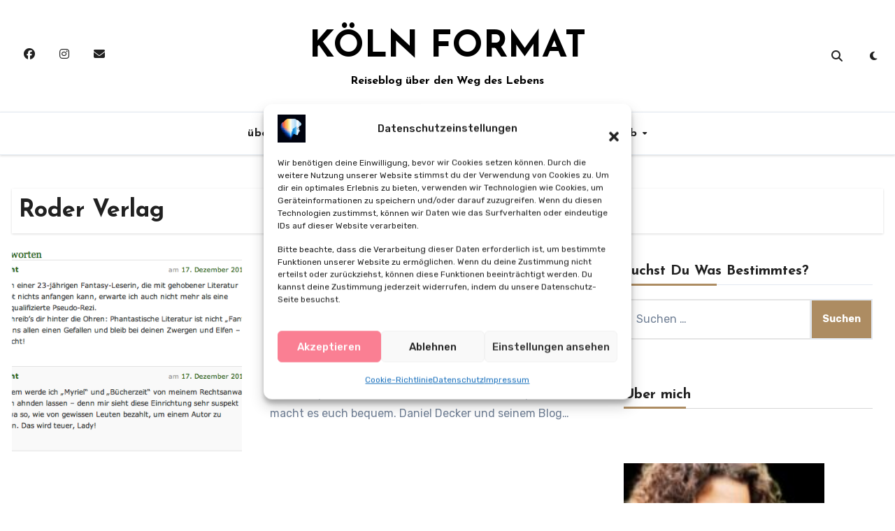

--- FILE ---
content_type: text/html; charset=UTF-8
request_url: https://www.koeln-format.de/tag/roder-verlag/
body_size: 22341
content:
<!DOCTYPE html>
<html lang="de" prefix="og: https://ogp.me/ns#">
<head>
<meta charset="UTF-8">
<meta name="viewport" content="width=device-width, initial-scale=1">
<link rel="profile" href="https://gmpg.org/xfn/11">
	<style>img:is([sizes="auto" i], [sizes^="auto," i]) { contain-intrinsic-size: 3000px 1500px }</style>
	
<!-- Suchmaschinen-Optimierung durch Rank Math PRO - https://rankmath.com/ -->
<title>Roder Verlag Archives - KÖLN FORMAT</title>
<meta name="robots" content="follow, index, max-snippet:-1, max-video-preview:-1, max-image-preview:large"/>
<link rel="canonical" href="https://www.koeln-format.de/tag/roder-verlag/" />
<meta property="og:locale" content="de_DE" />
<meta property="og:type" content="article" />
<meta property="og:title" content="Roder Verlag Archives - KÖLN FORMAT" />
<meta property="og:url" content="https://www.koeln-format.de/tag/roder-verlag/" />
<meta property="og:site_name" content="KÖLN FORMAT" />
<meta property="article:publisher" content="https://www.facebook.com/Koelnformat" />
<meta name="twitter:card" content="summary_large_image" />
<meta name="twitter:title" content="Roder Verlag Archives - KÖLN FORMAT" />
<meta name="twitter:site" content="@koelnformat" />
<meta name="twitter:label1" content="Beiträge" />
<meta name="twitter:data1" content="1" />
<script type="application/ld+json" class="rank-math-schema-pro">{"@context":"https://schema.org","@graph":[{"@type":"Organization","@id":"https://www.koeln-format.de/#organization","name":"K\u00d6LN FORMAT","sameAs":["https://www.facebook.com/Koelnformat","https://twitter.com/koelnformat","https://instagram.com/koelnformat/","https://de.linkedin.com/in/heikekraemer","https://de.pinterest.com/koelnformat/"]},{"@type":"WebSite","@id":"https://www.koeln-format.de/#website","url":"https://www.koeln-format.de","name":"K\u00d6LN FORMAT","publisher":{"@id":"https://www.koeln-format.de/#organization"},"inLanguage":"de"},{"@type":"CollectionPage","@id":"https://www.koeln-format.de/tag/roder-verlag/#webpage","url":"https://www.koeln-format.de/tag/roder-verlag/","name":"Roder Verlag Archives - K\u00d6LN FORMAT","isPartOf":{"@id":"https://www.koeln-format.de/#website"},"inLanguage":"de"}]}</script>
<!-- /Rank Math WordPress SEO Plugin -->

<link rel='dns-prefetch' href='//fonts.googleapis.com' />
<link rel="alternate" type="application/rss+xml" title="KÖLN FORMAT &raquo; Feed" href="https://www.koeln-format.de/feed/" />
<link rel="alternate" type="application/rss+xml" title="KÖLN FORMAT &raquo; Kommentar-Feed" href="https://www.koeln-format.de/comments/feed/" />
<link rel="alternate" type="application/rss+xml" title="KÖLN FORMAT &raquo; Roder Verlag Schlagwort-Feed" href="https://www.koeln-format.de/tag/roder-verlag/feed/" />
<script type="text/javascript">
/* <![CDATA[ */
window._wpemojiSettings = {"baseUrl":"https:\/\/s.w.org\/images\/core\/emoji\/16.0.1\/72x72\/","ext":".png","svgUrl":"https:\/\/s.w.org\/images\/core\/emoji\/16.0.1\/svg\/","svgExt":".svg","source":{"concatemoji":"https:\/\/www.koeln-format.de\/wp-includes\/js\/wp-emoji-release.min.js?ver=6.8.3"}};
/*! This file is auto-generated */
!function(s,n){var o,i,e;function c(e){try{var t={supportTests:e,timestamp:(new Date).valueOf()};sessionStorage.setItem(o,JSON.stringify(t))}catch(e){}}function p(e,t,n){e.clearRect(0,0,e.canvas.width,e.canvas.height),e.fillText(t,0,0);var t=new Uint32Array(e.getImageData(0,0,e.canvas.width,e.canvas.height).data),a=(e.clearRect(0,0,e.canvas.width,e.canvas.height),e.fillText(n,0,0),new Uint32Array(e.getImageData(0,0,e.canvas.width,e.canvas.height).data));return t.every(function(e,t){return e===a[t]})}function u(e,t){e.clearRect(0,0,e.canvas.width,e.canvas.height),e.fillText(t,0,0);for(var n=e.getImageData(16,16,1,1),a=0;a<n.data.length;a++)if(0!==n.data[a])return!1;return!0}function f(e,t,n,a){switch(t){case"flag":return n(e,"\ud83c\udff3\ufe0f\u200d\u26a7\ufe0f","\ud83c\udff3\ufe0f\u200b\u26a7\ufe0f")?!1:!n(e,"\ud83c\udde8\ud83c\uddf6","\ud83c\udde8\u200b\ud83c\uddf6")&&!n(e,"\ud83c\udff4\udb40\udc67\udb40\udc62\udb40\udc65\udb40\udc6e\udb40\udc67\udb40\udc7f","\ud83c\udff4\u200b\udb40\udc67\u200b\udb40\udc62\u200b\udb40\udc65\u200b\udb40\udc6e\u200b\udb40\udc67\u200b\udb40\udc7f");case"emoji":return!a(e,"\ud83e\udedf")}return!1}function g(e,t,n,a){var r="undefined"!=typeof WorkerGlobalScope&&self instanceof WorkerGlobalScope?new OffscreenCanvas(300,150):s.createElement("canvas"),o=r.getContext("2d",{willReadFrequently:!0}),i=(o.textBaseline="top",o.font="600 32px Arial",{});return e.forEach(function(e){i[e]=t(o,e,n,a)}),i}function t(e){var t=s.createElement("script");t.src=e,t.defer=!0,s.head.appendChild(t)}"undefined"!=typeof Promise&&(o="wpEmojiSettingsSupports",i=["flag","emoji"],n.supports={everything:!0,everythingExceptFlag:!0},e=new Promise(function(e){s.addEventListener("DOMContentLoaded",e,{once:!0})}),new Promise(function(t){var n=function(){try{var e=JSON.parse(sessionStorage.getItem(o));if("object"==typeof e&&"number"==typeof e.timestamp&&(new Date).valueOf()<e.timestamp+604800&&"object"==typeof e.supportTests)return e.supportTests}catch(e){}return null}();if(!n){if("undefined"!=typeof Worker&&"undefined"!=typeof OffscreenCanvas&&"undefined"!=typeof URL&&URL.createObjectURL&&"undefined"!=typeof Blob)try{var e="postMessage("+g.toString()+"("+[JSON.stringify(i),f.toString(),p.toString(),u.toString()].join(",")+"));",a=new Blob([e],{type:"text/javascript"}),r=new Worker(URL.createObjectURL(a),{name:"wpTestEmojiSupports"});return void(r.onmessage=function(e){c(n=e.data),r.terminate(),t(n)})}catch(e){}c(n=g(i,f,p,u))}t(n)}).then(function(e){for(var t in e)n.supports[t]=e[t],n.supports.everything=n.supports.everything&&n.supports[t],"flag"!==t&&(n.supports.everythingExceptFlag=n.supports.everythingExceptFlag&&n.supports[t]);n.supports.everythingExceptFlag=n.supports.everythingExceptFlag&&!n.supports.flag,n.DOMReady=!1,n.readyCallback=function(){n.DOMReady=!0}}).then(function(){return e}).then(function(){var e;n.supports.everything||(n.readyCallback(),(e=n.source||{}).concatemoji?t(e.concatemoji):e.wpemoji&&e.twemoji&&(t(e.twemoji),t(e.wpemoji)))}))}((window,document),window._wpemojiSettings);
/* ]]> */
</script>

<style id='wp-emoji-styles-inline-css' type='text/css'>

	img.wp-smiley, img.emoji {
		display: inline !important;
		border: none !important;
		box-shadow: none !important;
		height: 1em !important;
		width: 1em !important;
		margin: 0 0.07em !important;
		vertical-align: -0.1em !important;
		background: none !important;
		padding: 0 !important;
	}
</style>
<link rel='stylesheet' id='wp-block-library-css' href='https://www.koeln-format.de/wp-includes/css/dist/block-library/style.min.css?ver=6.8.3' type='text/css' media='all' />
<style id='wp-block-library-theme-inline-css' type='text/css'>
.wp-block-audio :where(figcaption){color:#555;font-size:13px;text-align:center}.is-dark-theme .wp-block-audio :where(figcaption){color:#ffffffa6}.wp-block-audio{margin:0 0 1em}.wp-block-code{border:1px solid #ccc;border-radius:4px;font-family:Menlo,Consolas,monaco,monospace;padding:.8em 1em}.wp-block-embed :where(figcaption){color:#555;font-size:13px;text-align:center}.is-dark-theme .wp-block-embed :where(figcaption){color:#ffffffa6}.wp-block-embed{margin:0 0 1em}.blocks-gallery-caption{color:#555;font-size:13px;text-align:center}.is-dark-theme .blocks-gallery-caption{color:#ffffffa6}:root :where(.wp-block-image figcaption){color:#555;font-size:13px;text-align:center}.is-dark-theme :root :where(.wp-block-image figcaption){color:#ffffffa6}.wp-block-image{margin:0 0 1em}.wp-block-pullquote{border-bottom:4px solid;border-top:4px solid;color:currentColor;margin-bottom:1.75em}.wp-block-pullquote cite,.wp-block-pullquote footer,.wp-block-pullquote__citation{color:currentColor;font-size:.8125em;font-style:normal;text-transform:uppercase}.wp-block-quote{border-left:.25em solid;margin:0 0 1.75em;padding-left:1em}.wp-block-quote cite,.wp-block-quote footer{color:currentColor;font-size:.8125em;font-style:normal;position:relative}.wp-block-quote:where(.has-text-align-right){border-left:none;border-right:.25em solid;padding-left:0;padding-right:1em}.wp-block-quote:where(.has-text-align-center){border:none;padding-left:0}.wp-block-quote.is-large,.wp-block-quote.is-style-large,.wp-block-quote:where(.is-style-plain){border:none}.wp-block-search .wp-block-search__label{font-weight:700}.wp-block-search__button{border:1px solid #ccc;padding:.375em .625em}:where(.wp-block-group.has-background){padding:1.25em 2.375em}.wp-block-separator.has-css-opacity{opacity:.4}.wp-block-separator{border:none;border-bottom:2px solid;margin-left:auto;margin-right:auto}.wp-block-separator.has-alpha-channel-opacity{opacity:1}.wp-block-separator:not(.is-style-wide):not(.is-style-dots){width:100px}.wp-block-separator.has-background:not(.is-style-dots){border-bottom:none;height:1px}.wp-block-separator.has-background:not(.is-style-wide):not(.is-style-dots){height:2px}.wp-block-table{margin:0 0 1em}.wp-block-table td,.wp-block-table th{word-break:normal}.wp-block-table :where(figcaption){color:#555;font-size:13px;text-align:center}.is-dark-theme .wp-block-table :where(figcaption){color:#ffffffa6}.wp-block-video :where(figcaption){color:#555;font-size:13px;text-align:center}.is-dark-theme .wp-block-video :where(figcaption){color:#ffffffa6}.wp-block-video{margin:0 0 1em}:root :where(.wp-block-template-part.has-background){margin-bottom:0;margin-top:0;padding:1.25em 2.375em}
</style>
<style id='classic-theme-styles-inline-css' type='text/css'>
/*! This file is auto-generated */
.wp-block-button__link{color:#fff;background-color:#32373c;border-radius:9999px;box-shadow:none;text-decoration:none;padding:calc(.667em + 2px) calc(1.333em + 2px);font-size:1.125em}.wp-block-file__button{background:#32373c;color:#fff;text-decoration:none}
</style>
<style id='global-styles-inline-css' type='text/css'>
:root{--wp--preset--aspect-ratio--square: 1;--wp--preset--aspect-ratio--4-3: 4/3;--wp--preset--aspect-ratio--3-4: 3/4;--wp--preset--aspect-ratio--3-2: 3/2;--wp--preset--aspect-ratio--2-3: 2/3;--wp--preset--aspect-ratio--16-9: 16/9;--wp--preset--aspect-ratio--9-16: 9/16;--wp--preset--color--black: #000000;--wp--preset--color--cyan-bluish-gray: #abb8c3;--wp--preset--color--white: #ffffff;--wp--preset--color--pale-pink: #f78da7;--wp--preset--color--vivid-red: #cf2e2e;--wp--preset--color--luminous-vivid-orange: #ff6900;--wp--preset--color--luminous-vivid-amber: #fcb900;--wp--preset--color--light-green-cyan: #7bdcb5;--wp--preset--color--vivid-green-cyan: #00d084;--wp--preset--color--pale-cyan-blue: #8ed1fc;--wp--preset--color--vivid-cyan-blue: #0693e3;--wp--preset--color--vivid-purple: #9b51e0;--wp--preset--gradient--vivid-cyan-blue-to-vivid-purple: linear-gradient(135deg,rgba(6,147,227,1) 0%,rgb(155,81,224) 100%);--wp--preset--gradient--light-green-cyan-to-vivid-green-cyan: linear-gradient(135deg,rgb(122,220,180) 0%,rgb(0,208,130) 100%);--wp--preset--gradient--luminous-vivid-amber-to-luminous-vivid-orange: linear-gradient(135deg,rgba(252,185,0,1) 0%,rgba(255,105,0,1) 100%);--wp--preset--gradient--luminous-vivid-orange-to-vivid-red: linear-gradient(135deg,rgba(255,105,0,1) 0%,rgb(207,46,46) 100%);--wp--preset--gradient--very-light-gray-to-cyan-bluish-gray: linear-gradient(135deg,rgb(238,238,238) 0%,rgb(169,184,195) 100%);--wp--preset--gradient--cool-to-warm-spectrum: linear-gradient(135deg,rgb(74,234,220) 0%,rgb(151,120,209) 20%,rgb(207,42,186) 40%,rgb(238,44,130) 60%,rgb(251,105,98) 80%,rgb(254,248,76) 100%);--wp--preset--gradient--blush-light-purple: linear-gradient(135deg,rgb(255,206,236) 0%,rgb(152,150,240) 100%);--wp--preset--gradient--blush-bordeaux: linear-gradient(135deg,rgb(254,205,165) 0%,rgb(254,45,45) 50%,rgb(107,0,62) 100%);--wp--preset--gradient--luminous-dusk: linear-gradient(135deg,rgb(255,203,112) 0%,rgb(199,81,192) 50%,rgb(65,88,208) 100%);--wp--preset--gradient--pale-ocean: linear-gradient(135deg,rgb(255,245,203) 0%,rgb(182,227,212) 50%,rgb(51,167,181) 100%);--wp--preset--gradient--electric-grass: linear-gradient(135deg,rgb(202,248,128) 0%,rgb(113,206,126) 100%);--wp--preset--gradient--midnight: linear-gradient(135deg,rgb(2,3,129) 0%,rgb(40,116,252) 100%);--wp--preset--font-size--small: 13px;--wp--preset--font-size--medium: 20px;--wp--preset--font-size--large: 36px;--wp--preset--font-size--x-large: 42px;--wp--preset--spacing--20: 0.44rem;--wp--preset--spacing--30: 0.67rem;--wp--preset--spacing--40: 1rem;--wp--preset--spacing--50: 1.5rem;--wp--preset--spacing--60: 2.25rem;--wp--preset--spacing--70: 3.38rem;--wp--preset--spacing--80: 5.06rem;--wp--preset--shadow--natural: 6px 6px 9px rgba(0, 0, 0, 0.2);--wp--preset--shadow--deep: 12px 12px 50px rgba(0, 0, 0, 0.4);--wp--preset--shadow--sharp: 6px 6px 0px rgba(0, 0, 0, 0.2);--wp--preset--shadow--outlined: 6px 6px 0px -3px rgba(255, 255, 255, 1), 6px 6px rgba(0, 0, 0, 1);--wp--preset--shadow--crisp: 6px 6px 0px rgba(0, 0, 0, 1);}:where(.is-layout-flex){gap: 0.5em;}:where(.is-layout-grid){gap: 0.5em;}body .is-layout-flex{display: flex;}.is-layout-flex{flex-wrap: wrap;align-items: center;}.is-layout-flex > :is(*, div){margin: 0;}body .is-layout-grid{display: grid;}.is-layout-grid > :is(*, div){margin: 0;}:where(.wp-block-columns.is-layout-flex){gap: 2em;}:where(.wp-block-columns.is-layout-grid){gap: 2em;}:where(.wp-block-post-template.is-layout-flex){gap: 1.25em;}:where(.wp-block-post-template.is-layout-grid){gap: 1.25em;}.has-black-color{color: var(--wp--preset--color--black) !important;}.has-cyan-bluish-gray-color{color: var(--wp--preset--color--cyan-bluish-gray) !important;}.has-white-color{color: var(--wp--preset--color--white) !important;}.has-pale-pink-color{color: var(--wp--preset--color--pale-pink) !important;}.has-vivid-red-color{color: var(--wp--preset--color--vivid-red) !important;}.has-luminous-vivid-orange-color{color: var(--wp--preset--color--luminous-vivid-orange) !important;}.has-luminous-vivid-amber-color{color: var(--wp--preset--color--luminous-vivid-amber) !important;}.has-light-green-cyan-color{color: var(--wp--preset--color--light-green-cyan) !important;}.has-vivid-green-cyan-color{color: var(--wp--preset--color--vivid-green-cyan) !important;}.has-pale-cyan-blue-color{color: var(--wp--preset--color--pale-cyan-blue) !important;}.has-vivid-cyan-blue-color{color: var(--wp--preset--color--vivid-cyan-blue) !important;}.has-vivid-purple-color{color: var(--wp--preset--color--vivid-purple) !important;}.has-black-background-color{background-color: var(--wp--preset--color--black) !important;}.has-cyan-bluish-gray-background-color{background-color: var(--wp--preset--color--cyan-bluish-gray) !important;}.has-white-background-color{background-color: var(--wp--preset--color--white) !important;}.has-pale-pink-background-color{background-color: var(--wp--preset--color--pale-pink) !important;}.has-vivid-red-background-color{background-color: var(--wp--preset--color--vivid-red) !important;}.has-luminous-vivid-orange-background-color{background-color: var(--wp--preset--color--luminous-vivid-orange) !important;}.has-luminous-vivid-amber-background-color{background-color: var(--wp--preset--color--luminous-vivid-amber) !important;}.has-light-green-cyan-background-color{background-color: var(--wp--preset--color--light-green-cyan) !important;}.has-vivid-green-cyan-background-color{background-color: var(--wp--preset--color--vivid-green-cyan) !important;}.has-pale-cyan-blue-background-color{background-color: var(--wp--preset--color--pale-cyan-blue) !important;}.has-vivid-cyan-blue-background-color{background-color: var(--wp--preset--color--vivid-cyan-blue) !important;}.has-vivid-purple-background-color{background-color: var(--wp--preset--color--vivid-purple) !important;}.has-black-border-color{border-color: var(--wp--preset--color--black) !important;}.has-cyan-bluish-gray-border-color{border-color: var(--wp--preset--color--cyan-bluish-gray) !important;}.has-white-border-color{border-color: var(--wp--preset--color--white) !important;}.has-pale-pink-border-color{border-color: var(--wp--preset--color--pale-pink) !important;}.has-vivid-red-border-color{border-color: var(--wp--preset--color--vivid-red) !important;}.has-luminous-vivid-orange-border-color{border-color: var(--wp--preset--color--luminous-vivid-orange) !important;}.has-luminous-vivid-amber-border-color{border-color: var(--wp--preset--color--luminous-vivid-amber) !important;}.has-light-green-cyan-border-color{border-color: var(--wp--preset--color--light-green-cyan) !important;}.has-vivid-green-cyan-border-color{border-color: var(--wp--preset--color--vivid-green-cyan) !important;}.has-pale-cyan-blue-border-color{border-color: var(--wp--preset--color--pale-cyan-blue) !important;}.has-vivid-cyan-blue-border-color{border-color: var(--wp--preset--color--vivid-cyan-blue) !important;}.has-vivid-purple-border-color{border-color: var(--wp--preset--color--vivid-purple) !important;}.has-vivid-cyan-blue-to-vivid-purple-gradient-background{background: var(--wp--preset--gradient--vivid-cyan-blue-to-vivid-purple) !important;}.has-light-green-cyan-to-vivid-green-cyan-gradient-background{background: var(--wp--preset--gradient--light-green-cyan-to-vivid-green-cyan) !important;}.has-luminous-vivid-amber-to-luminous-vivid-orange-gradient-background{background: var(--wp--preset--gradient--luminous-vivid-amber-to-luminous-vivid-orange) !important;}.has-luminous-vivid-orange-to-vivid-red-gradient-background{background: var(--wp--preset--gradient--luminous-vivid-orange-to-vivid-red) !important;}.has-very-light-gray-to-cyan-bluish-gray-gradient-background{background: var(--wp--preset--gradient--very-light-gray-to-cyan-bluish-gray) !important;}.has-cool-to-warm-spectrum-gradient-background{background: var(--wp--preset--gradient--cool-to-warm-spectrum) !important;}.has-blush-light-purple-gradient-background{background: var(--wp--preset--gradient--blush-light-purple) !important;}.has-blush-bordeaux-gradient-background{background: var(--wp--preset--gradient--blush-bordeaux) !important;}.has-luminous-dusk-gradient-background{background: var(--wp--preset--gradient--luminous-dusk) !important;}.has-pale-ocean-gradient-background{background: var(--wp--preset--gradient--pale-ocean) !important;}.has-electric-grass-gradient-background{background: var(--wp--preset--gradient--electric-grass) !important;}.has-midnight-gradient-background{background: var(--wp--preset--gradient--midnight) !important;}.has-small-font-size{font-size: var(--wp--preset--font-size--small) !important;}.has-medium-font-size{font-size: var(--wp--preset--font-size--medium) !important;}.has-large-font-size{font-size: var(--wp--preset--font-size--large) !important;}.has-x-large-font-size{font-size: var(--wp--preset--font-size--x-large) !important;}
:where(.wp-block-post-template.is-layout-flex){gap: 1.25em;}:where(.wp-block-post-template.is-layout-grid){gap: 1.25em;}
:where(.wp-block-columns.is-layout-flex){gap: 2em;}:where(.wp-block-columns.is-layout-grid){gap: 2em;}
:root :where(.wp-block-pullquote){font-size: 1.5em;line-height: 1.6;}
</style>
<link rel='stylesheet' id='ansar-import-css' href='https://www.koeln-format.de/wp-content/plugins/ansar-import/public/css/ansar-import-public.css?ver=2.0.9' type='text/css' media='all' />
<link rel='stylesheet' id='cmplz-general-css' href='https://www.koeln-format.de/wp-content/plugins/complianz-gdpr/assets/css/cookieblocker.min.css?ver=1764146405' type='text/css' media='all' />
<link rel='stylesheet' id='ez-toc-css' href='https://www.koeln-format.de/wp-content/plugins/easy-table-of-contents/assets/css/screen.min.css?ver=2.0.77' type='text/css' media='all' />
<style id='ez-toc-inline-css' type='text/css'>
div#ez-toc-container .ez-toc-title {font-size: 120%;}div#ez-toc-container .ez-toc-title {font-weight: 500;}div#ez-toc-container ul li , div#ez-toc-container ul li a {font-size: 95%;}div#ez-toc-container ul li , div#ez-toc-container ul li a {font-weight: 500;}div#ez-toc-container nav ul ul li {font-size: 90%;}div#ez-toc-container {width: 95%;}.ez-toc-box-title {font-weight: bold; margin-bottom: 10px; text-align: center; text-transform: uppercase; letter-spacing: 1px; color: #666; padding-bottom: 5px;position:absolute;top:-4%;left:5%;background-color: inherit;transition: top 0.3s ease;}.ez-toc-box-title.toc-closed {top:-25%;}
.ez-toc-container-direction {direction: ltr;}.ez-toc-counter ul{counter-reset: item ;}.ez-toc-counter nav ul li a::before {content: counters(item, '.', decimal) '. ';display: inline-block;counter-increment: item;flex-grow: 0;flex-shrink: 0;margin-right: .2em; float: left; }.ez-toc-widget-direction {direction: ltr;}.ez-toc-widget-container ul{counter-reset: item ;}.ez-toc-widget-container nav ul li a::before {content: counters(item, '.', decimal) '. ';display: inline-block;counter-increment: item;flex-grow: 0;flex-shrink: 0;margin-right: .2em; float: left; }
</style>
<link rel='stylesheet' id='blogus-fonts-css' href='//fonts.googleapis.com/css?family=Josefin+Sans%3A300%2C400%2C500%2C700%7COpen+Sans%3A300%2C400%2C600%2C700%7CKalam%3A300%2C400%2C700%7CRokkitt%3A300%2C400%2C700%7CJost%3A300%2C400%2C500%2C700%7CPoppins%3A300%2C400%2C500%2C600%2C700%7CLato%3A300%2C400%2C700%7CNoto+Serif%3A300%2C400%2C700%7CRaleway%3A300%2C400%2C500%2C700%7CRoboto%3A300%2C400%2C500%2C700%7CRubik%3A300%2C400%2C500%2C700&#038;display=swap&#038;subset=latin,latin-ext' type='text/css' media='all' />
<link rel='stylesheet' id='blogus-google-fonts-css' href='//fonts.googleapis.com/css?family=ABeeZee%7CAbel%7CAbril+Fatface%7CAclonica%7CAcme%7CActor%7CAdamina%7CAdvent+Pro%7CAguafina+Script%7CAkronim%7CAladin%7CAldrich%7CAlef%7CAlegreya%7CAlegreya+SC%7CAlegreya+Sans%7CAlegreya+Sans+SC%7CAlex+Brush%7CAlfa+Slab+One%7CAlice%7CAlike%7CAlike+Angular%7CAllan%7CAllerta%7CAllerta+Stencil%7CAllura%7CAlmendra%7CAlmendra+Display%7CAlmendra+SC%7CAmarante%7CAmaranth%7CAmatic+SC%7CAmatica+SC%7CAmethysta%7CAmiko%7CAmiri%7CAmita%7CAnaheim%7CAndada%7CAndika%7CAngkor%7CAnnie+Use+Your+Telescope%7CAnonymous+Pro%7CAntic%7CAntic+Didone%7CAntic+Slab%7CAnton%7CArapey%7CArbutus%7CArbutus+Slab%7CArchitects+Daughter%7CArchivo+Black%7CArchivo+Narrow%7CAref+Ruqaa%7CArima+Madurai%7CArimo%7CArizonia%7CArmata%7CArtifika%7CArvo%7CArya%7CAsap%7CAsar%7CAsset%7CAssistant%7CAstloch%7CAsul%7CAthiti%7CAtma%7CAtomic+Age%7CAubrey%7CAudiowide%7CAutour+One%7CAverage%7CAverage+Sans%7CAveria+Gruesa+Libre%7CAveria+Libre%7CAveria+Sans+Libre%7CAveria+Serif+Libre%7CBad+Script%7CBaloo%7CBaloo+Bhai%7CBaloo+Da%7CBaloo+Thambi%7CBalthazar%7CBangers%7CBasic%7CBattambang%7CBaumans%7CBayon%7CBelgrano%7CBelleza%7CBenchNine%7CBentham%7CBerkshire+Swash%7CBevan%7CBigelow+Rules%7CBigshot+One%7CBilbo%7CBilbo+Swash+Caps%7CBioRhyme%7CBioRhyme+Expanded%7CBiryani%7CBitter%7CBlack+Ops+One%7CBokor%7CBonbon%7CBoogaloo%7CBowlby+One%7CBowlby+One+SC%7CBrawler%7CBree+Serif%7CBubblegum+Sans%7CBubbler+One%7CBuda%7CBuenard%7CBungee%7CBungee+Hairline%7CBungee+Inline%7CBungee+Outline%7CBungee+Shade%7CButcherman%7CButterfly+Kids%7CCabin%7CCabin+Condensed%7CCabin+Sketch%7CCaesar+Dressing%7CCagliostro%7CCairo%7CCalligraffitti%7CCambay%7CCambo%7CCandal%7CCantarell%7CCantata+One%7CCantora+One%7CCapriola%7CCardo%7CCarme%7CCarrois+Gothic%7CCarrois+Gothic+SC%7CCarter+One%7CCatamaran%7CCaudex%7CCaveat%7CCaveat+Brush%7CCedarville+Cursive%7CCeviche+One%7CChanga%7CChanga+One%7CChango%7CChathura%7CChau+Philomene+One%7CChela+One%7CChelsea+Market%7CChenla%7CCherry+Cream+Soda%7CCherry+Swash%7CChewy%7CChicle%7CChivo%7CChonburi%7CCinzel%7CCinzel+Decorative%7CClicker+Script%7CCoda%7CCoda+Caption%7CCodystar%7CCoiny%7CCombo%7CComfortaa%7CComing+Soon%7CConcert+One%7CCondiment%7CContent%7CContrail+One%7CConvergence%7CCookie%7CCopse%7CCorben%7CCormorant%7CCormorant+Garamond%7CCormorant+Infant%7CCormorant+SC%7CCormorant+Unicase%7CCormorant+Upright%7CCourgette%7CCousine%7CCoustard%7CCovered+By+Your+Grace%7CCrafty+Girls%7CCreepster%7CCrete+Round%7CCrimson+Text%7CCroissant+One%7CCrushed%7CCuprum%7CCutive%7CCutive+Mono%7CDamion%7CDancing+Script%7CDangrek%7CDavid+Libre%7CDawning+of+a+New+Day%7CDays+One%7CDekko%7CDelius%7CDelius+Swash+Caps%7CDelius+Unicase%7CDella+Respira%7CDenk+One%7CDevonshire%7CDhurjati%7CDidact+Gothic%7CDiplomata%7CDiplomata+SC%7CDomine%7CDonegal+One%7CDoppio+One%7CDorsa%7CDosis%7CDr+Sugiyama%7CDroid+Sans%7CDroid+Sans+Mono%7CDroid+Serif%7CDuru+Sans%7CDynalight%7CEB+Garamond%7CEagle+Lake%7CEater%7CEconomica%7CEczar%7CEk+Mukta%7CEl+Messiri%7CElectrolize%7CElsie%7CElsie+Swash+Caps%7CEmblema+One%7CEmilys+Candy%7CEngagement%7CEnglebert%7CEnriqueta%7CErica+One%7CEsteban%7CEuphoria+Script%7CEwert%7CExo%7CExo+2%7CExpletus+Sans%7CFanwood+Text%7CFarsan%7CFascinate%7CFascinate+Inline%7CFaster+One%7CFasthand%7CFauna+One%7CFederant%7CFedero%7CFelipa%7CFenix%7CFinger+Paint%7CFira+Mono%7CFira+Sans%7CFjalla+One%7CFjord+One%7CFlamenco%7CFlavors%7CFondamento%7CFontdiner+Swanky%7CForum%7CFrancois+One%7CFrank+Ruhl+Libre%7CFreckle+Face%7CFredericka+the+Great%7CFredoka+One%7CFreehand%7CFresca%7CFrijole%7CFruktur%7CFugaz+One%7CGFS+Didot%7CGFS+Neohellenic%7CGabriela%7CGafata%7CGalada%7CGaldeano%7CGalindo%7CGentium+Basic%7CGentium+Book+Basic%7CGeo%7CGeostar%7CGeostar+Fill%7CGermania+One%7CGidugu%7CGilda+Display%7CGive+You+Glory%7CGlass+Antiqua%7CGlegoo%7CGloria+Hallelujah%7CGoblin+One%7CGochi+Hand%7CGorditas%7CGoudy+Bookletter+1911%7CGraduate%7CGrand+Hotel%7CGravitas+One%7CGreat+Vibes%7CGriffy%7CGruppo%7CGudea%7CGurajada%7CHabibi%7CHalant%7CHammersmith+One%7CHanalei%7CHanalei+Fill%7CHandlee%7CHanuman%7CHappy+Monkey%7CHarmattan%7CHeadland+One%7CHeebo%7CHenny+Penny%7CHerr+Von+Muellerhoff%7CHind%7CHind+Guntur%7CHind+Madurai%7CHind+Siliguri%7CHind+Vadodara%7CHoltwood+One+SC%7CHomemade+Apple%7CHomenaje%7CIM+Fell+DW+Pica%7CIM+Fell+DW+Pica+SC%7CIM+Fell+Double+Pica%7CIM+Fell+Double+Pica+SC%7CIM+Fell+English%7CIM+Fell+English+SC%7CIM+Fell+French+Canon%7CIM+Fell+French+Canon+SC%7CIM+Fell+Great+Primer%7CIM+Fell+Great+Primer+SC%7CIceberg%7CIceland%7CImprima%7CInconsolata%7CInder%7CIndie+Flower%7CInika%7CInknut+Antiqua%7CIrish+Grover%7CIstok+Web%7CItaliana%7CItalianno%7CItim%7CJacques+Francois%7CJacques+Francois+Shadow%7CJaldi%7CJim+Nightshade%7CJockey+One%7CJolly+Lodger%7CJomhuria%7CJosefin+Sans%7CJosefin+Slab%7CJoti+One%7CJudson%7CJulee%7CJulius+Sans+One%7CJunge%7CJura%7CJust+Another+Hand%7CJust+Me+Again+Down+Here%7CKadwa%7CKalam%7CKameron%7CKanit%7CKantumruy%7CKarla%7CKarma%7CKatibeh%7CKaushan+Script%7CKavivanar%7CKavoon%7CKdam+Thmor%7CKeania+One%7CKelly+Slab%7CKenia%7CKhand%7CKhmer%7CKhula%7CKite+One%7CKnewave%7CKotta+One%7CKoulen%7CKranky%7CKreon%7CKristi%7CKrona+One%7CKumar+One%7CKumar+One+Outline%7CKurale%7CLa+Belle+Aurore%7CLaila%7CLakki+Reddy%7CLalezar%7CLancelot%7CLateef%7CLato%7CLeague+Script%7CLeckerli+One%7CLedger%7CLekton%7CLemon%7CLemonada%7CLibre+Baskerville%7CLibre+Franklin%7CLife+Savers%7CLilita+One%7CLily+Script+One%7CLimelight%7CLinden+Hill%7CLobster%7CLobster+Two%7CLondrina+Outline%7CLondrina+Shadow%7CLondrina+Sketch%7CLondrina+Solid%7CLora%7CLove+Ya+Like+A+Sister%7CLoved+by+the+King%7CLovers+Quarrel%7CLuckiest+Guy%7CLusitana%7CLustria%7CMacondo%7CMacondo+Swash+Caps%7CMada%7CMagra%7CMaiden+Orange%7CMaitree%7CMako%7CMallanna%7CMandali%7CMarcellus%7CMarcellus+SC%7CMarck+Script%7CMargarine%7CMarko+One%7CMarmelad%7CMartel%7CMartel+Sans%7CMarvel%7CMate%7CMate+SC%7CMaven+Pro%7CMcLaren%7CMeddon%7CMedievalSharp%7CMedula+One%7CMeera+Inimai%7CMegrim%7CMeie+Script%7CMerienda%7CMerienda+One%7CMerriweather%7CMerriweather+Sans%7CMetal%7CMetal+Mania%7CMetamorphous%7CMetrophobic%7CMichroma%7CMilonga%7CMiltonian%7CMiltonian+Tattoo%7CMiniver%7CMiriam+Libre%7CMirza%7CMiss+Fajardose%7CMitr%7CModak%7CModern+Antiqua%7CMogra%7CMolengo%7CMolle%7CMonda%7CMonofett%7CMonoton%7CMonsieur+La+Doulaise%7CMontaga%7CMontez%7CMontserrat%7CMontserrat+Alternates%7CMontserrat+Subrayada%7CMoul%7CMoulpali%7CMountains+of+Christmas%7CMouse+Memoirs%7CMr+Bedfort%7CMr+Dafoe%7CMr+De+Haviland%7CMrs+Saint+Delafield%7CMrs+Sheppards%7CMukta+Vaani%7CMuli%7CMystery+Quest%7CNTR%7CNeucha%7CNeuton%7CNew+Rocker%7CNews+Cycle%7CNiconne%7CNixie+One%7CNobile%7CNokora%7CNorican%7CNosifer%7CNothing+You+Could+Do%7CNoticia+Text%7CNoto+Sans%7CNoto+Serif%7CNova+Cut%7CNova+Flat%7CNova+Mono%7CNova+Oval%7CNova+Round%7CNova+Script%7CNova+Slim%7CNova+Square%7CNumans%7CNunito%7COdor+Mean+Chey%7COffside%7COld+Standard+TT%7COldenburg%7COleo+Script%7COleo+Script+Swash+Caps%7COpen+Sans%7COpen+Sans+Condensed%7COranienbaum%7COrbitron%7COregano%7COrienta%7COriginal+Surfer%7COswald%7COver+the+Rainbow%7COverlock%7COverlock+SC%7COvo%7COxygen%7COxygen+Mono%7CPT+Mono%7CPT+Sans%7CPT+Sans+Caption%7CPT+Sans+Narrow%7CPT+Serif%7CPT+Serif+Caption%7CPacifico%7CPalanquin%7CPalanquin+Dark%7CPaprika%7CParisienne%7CPassero+One%7CPassion+One%7CPathway+Gothic+One%7CPatrick+Hand%7CPatrick+Hand+SC%7CPattaya%7CPatua+One%7CPavanam%7CPaytone+One%7CPeddana%7CPeralta%7CPermanent+Marker%7CPetit+Formal+Script%7CPetrona%7CPhilosopher%7CPiedra%7CPinyon+Script%7CPirata+One%7CPlaster%7CPlay%7CPlayball%7CPlayfair+Display%7CPlayfair+Display+SC%7CPodkova%7CPoiret+One%7CPoller+One%7CPoly%7CPompiere%7CPontano+Sans%7CPoppins%7CPort+Lligat+Sans%7CPort+Lligat+Slab%7CPragati+Narrow%7CPrata%7CPreahvihear%7CPress+Start+2P%7CPridi%7CPrincess+Sofia%7CProciono%7CPrompt%7CProsto+One%7CProza+Libre%7CPuritan%7CPurple+Purse%7CQuando%7CQuantico%7CQuattrocento%7CQuattrocento+Sans%7CQuestrial%7CQuicksand%7CQuintessential%7CQwigley%7CRacing+Sans+One%7CRadley%7CRajdhani%7CRakkas%7CRaleway%7CRaleway+Dots%7CRamabhadra%7CRamaraja%7CRambla%7CRammetto+One%7CRanchers%7CRancho%7CRanga%7CRasa%7CRationale%7CRavi+Prakash%7CRedressed%7CReem+Kufi%7CReenie+Beanie%7CRevalia%7CRhodium+Libre%7CRibeye%7CRibeye+Marrow%7CRighteous%7CRisque%7CRoboto%7CRoboto+Condensed%7CRoboto+Mono%7CRoboto+Slab%7CRochester%7CRock+Salt%7CRokkitt%7CRomanesco%7CRopa+Sans%7CRosario%7CRosarivo%7CRouge+Script%7CRozha+One%7CRubik%7CRubik+Mono+One%7CRubik+One%7CRuda%7CRufina%7CRuge+Boogie%7CRuluko%7CRum+Raisin%7CRuslan+Display%7CRusso+One%7CRuthie%7CRye%7CSacramento%7CSahitya%7CSail%7CSalsa%7CSanchez%7CSancreek%7CSansita+One%7CSarala%7CSarina%7CSarpanch%7CSatisfy%7CScada%7CScheherazade%7CSchoolbell%7CScope+One%7CSeaweed+Script%7CSecular+One%7CSevillana%7CSeymour+One%7CShadows+Into+Light%7CShadows+Into+Light+Two%7CShanti%7CShare%7CShare+Tech%7CShare+Tech+Mono%7CShojumaru%7CShort+Stack%7CShrikhand%7CSiemreap%7CSigmar+One%7CSignika%7CSignika+Negative%7CSimonetta%7CSintony%7CSirin+Stencil%7CSix+Caps%7CSkranji%7CSlabo+13px%7CSlabo+27px%7CSlackey%7CSmokum%7CSmythe%7CSniglet%7CSnippet%7CSnowburst+One%7CSofadi+One%7CSofia%7CSonsie+One%7CSorts+Mill+Goudy%7CSource+Code+Pro%7CSource+Sans+Pro%7CSource+Serif+Pro%7CSpace+Mono%7CSpecial+Elite%7CSpicy+Rice%7CSpinnaker%7CSpirax%7CSquada+One%7CSree+Krushnadevaraya%7CSriracha%7CStalemate%7CStalinist+One%7CStardos+Stencil%7CStint+Ultra+Condensed%7CStint+Ultra+Expanded%7CStoke%7CStrait%7CSue+Ellen+Francisco%7CSuez+One%7CSumana%7CSunshiney%7CSupermercado+One%7CSura%7CSuranna%7CSuravaram%7CSuwannaphum%7CSwanky+and+Moo+Moo%7CSyncopate%7CTangerine%7CTaprom%7CTauri%7CTaviraj%7CTeko%7CTelex%7CTenali+Ramakrishna%7CTenor+Sans%7CText+Me+One%7CThe+Girl+Next+Door%7CTienne%7CTillana%7CTimmana%7CTinos%7CTitan+One%7CTitillium+Web%7CTrade+Winds%7CTrirong%7CTrocchi%7CTrochut%7CTrykker%7CTulpen+One%7CUbuntu%7CUbuntu+Condensed%7CUbuntu+Mono%7CUltra%7CUncial+Antiqua%7CUnderdog%7CUnica+One%7CUnifrakturCook%7CUnifrakturMaguntia%7CUnkempt%7CUnlock%7CUnna%7CVT323%7CVampiro+One%7CVarela%7CVarela+Round%7CVast+Shadow%7CVesper+Libre%7CVibur%7CVidaloka%7CViga%7CVoces%7CVolkhov%7CVollkorn%7CVoltaire%7CWaiting+for+the+Sunrise%7CWallpoet%7CWalter+Turncoat%7CWarnes%7CWellfleet%7CWendy+One%7CWire+One%7CWork+Sans%7CYanone+Kaffeesatz%7CYantramanav%7CYatra+One%7CYellowtail%7CYeseva+One%7CYesteryear%7CYrsa%7CZeyada&#038;subset=latin%2Clatin-ext' type='text/css' media='all' />
<link rel='stylesheet' id='bootstrap-css' href='https://www.koeln-format.de/wp-content/themes/blogus/css/bootstrap.css?ver=6.8.3' type='text/css' media='all' />
<link rel='stylesheet' id='blogus-style-css' href='https://www.koeln-format.de/wp-content/themes/blogrift/style.css?ver=6.8.3' type='text/css' media='all' />
<link rel='stylesheet' id='all-css-css' href='https://www.koeln-format.de/wp-content/themes/blogus/css/all.css?ver=6.8.3' type='text/css' media='all' />
<link rel='stylesheet' id='dark-css' href='https://www.koeln-format.de/wp-content/themes/blogus/css/colors/dark.css?ver=6.8.3' type='text/css' media='all' />
<link rel='stylesheet' id='swiper-bundle-css-css' href='https://www.koeln-format.de/wp-content/themes/blogus/css/swiper-bundle.css?ver=6.8.3' type='text/css' media='all' />
<link rel='stylesheet' id='smartmenus-css' href='https://www.koeln-format.de/wp-content/themes/blogus/css/jquery.smartmenus.bootstrap.css?ver=6.8.3' type='text/css' media='all' />
<link rel='stylesheet' id='animate-css' href='https://www.koeln-format.de/wp-content/themes/blogus/css/animate.css?ver=6.8.3' type='text/css' media='all' />
<link rel='stylesheet' id='blogus-custom-css-css' href='https://www.koeln-format.de/wp-content/themes/blogus/inc/ansar/customize/css/customizer.css?ver=1.0' type='text/css' media='all' />
<link rel='stylesheet' id='blogus-style-parent-css' href='https://www.koeln-format.de/wp-content/themes/blogus/style.css?ver=6.8.3' type='text/css' media='all' />
<link rel='stylesheet' id='blogrift-style-css' href='https://www.koeln-format.de/wp-content/themes/blogrift/style.css?ver=1.0' type='text/css' media='all' />
<link rel='stylesheet' id='blogrift-default-css-css' href='https://www.koeln-format.de/wp-content/themes/blogrift/css/colors/default.css?ver=6.8.3' type='text/css' media='all' />
<script type="text/javascript" src="https://www.koeln-format.de/wp-includes/js/jquery/jquery.min.js?ver=3.7.1" id="jquery-core-js"></script>
<script type="text/javascript" src="https://www.koeln-format.de/wp-includes/js/jquery/jquery-migrate.min.js?ver=3.4.1" id="jquery-migrate-js"></script>
<script type="text/javascript" src="https://www.koeln-format.de/wp-content/plugins/ansar-import/public/js/ansar-import-public.js?ver=2.0.9" id="ansar-import-js"></script>
<script type="text/javascript" src="https://www.koeln-format.de/wp-content/themes/blogus/js/navigation.js?ver=6.8.3" id="blogus-navigation-js"></script>
<script type="text/javascript" src="https://www.koeln-format.de/wp-content/themes/blogus/js/bootstrap.js?ver=6.8.3" id="blogus_bootstrap_script-js"></script>
<script type="text/javascript" src="https://www.koeln-format.de/wp-content/themes/blogus/js/swiper-bundle.js?ver=6.8.3" id="swiper-bundle-js"></script>
<script type="text/javascript" src="https://www.koeln-format.de/wp-content/themes/blogus/js/main.js?ver=6.8.3" id="blogus_main-js-js"></script>
<script type="text/javascript" src="https://www.koeln-format.de/wp-content/themes/blogus/js/sticksy.min.js?ver=6.8.3" id="sticksy-js-js"></script>
<script type="text/javascript" src="https://www.koeln-format.de/wp-content/themes/blogus/js/jquery.smartmenus.js?ver=6.8.3" id="smartmenus-js-js"></script>
<script type="text/javascript" src="https://www.koeln-format.de/wp-content/themes/blogus/js/jquery.smartmenus.bootstrap.js?ver=6.8.3" id="bootstrap-smartmenus-js-js"></script>
<script type="text/javascript" src="https://www.koeln-format.de/wp-content/themes/blogus/js/jquery.cookie.min.js?ver=6.8.3" id="jquery-cookie-js"></script>
<link rel="https://api.w.org/" href="https://www.koeln-format.de/wp-json/" /><link rel="alternate" title="JSON" type="application/json" href="https://www.koeln-format.de/wp-json/wp/v2/tags/518" /><link rel="EditURI" type="application/rsd+xml" title="RSD" href="https://www.koeln-format.de/xmlrpc.php?rsd" />
<meta name="generator" content="WordPress 6.8.3" />
			<style>.cmplz-hidden {
					display: none !important;
				}</style>    <style>
    .bs-blog-post p:nth-of-type(1)::first-letter {
        display: none;
    }
    </style>
    <style type="text/css" id="custom-background-css">
        :root {
            --wrap-color: #fff        }
    </style>
    <style>
      .sidebar-right, .sidebar-left
      {
        flex: 100;
        width:290px !important;
      }

      .content-right
      {
        width: calc((1130px - 290px)) !important;
      }
    </style>
      <style type="text/css">
                    .site-title a,
            .site-description {
                color: #000000;
            }

            .site-branding-text .site-title a {
                font-size: px;
            }

            @media only screen and (max-width: 640px) {
                .site-branding-text .site-title a {
                    font-size: 26px;
                }
            }

            @media only screen and (max-width: 375px) {
                .site-branding-text .site-title a {
                    font-size: 26px;
                }
            }
            </style>
    <script data-service="google-analytics" data-category="statistics" type="text/plain" id="google_gtagjs" data-cmplz-src="https://www.googletagmanager.com/gtag/js?id=G-HZFMB85JL0" async="async"></script>
<script type="text/javascript" id="google_gtagjs-inline">
/* <![CDATA[ */
window.dataLayer = window.dataLayer || [];function gtag(){dataLayer.push(arguments);}gtag('js', new Date());gtag('config', 'G-HZFMB85JL0', {'anonymize_ip': true} );
/* ]]> */
</script>
<link rel="icon" href="https://www.koeln-format.de/wp-content/uploads/2024/10/cropped-favicon_koelnformat-32x32.jpg" sizes="32x32" />
<link rel="icon" href="https://www.koeln-format.de/wp-content/uploads/2024/10/cropped-favicon_koelnformat-192x192.jpg" sizes="192x192" />
<link rel="apple-touch-icon" href="https://www.koeln-format.de/wp-content/uploads/2024/10/cropped-favicon_koelnformat-180x180.jpg" />
<meta name="msapplication-TileImage" content="https://www.koeln-format.de/wp-content/uploads/2024/10/cropped-favicon_koelnformat-270x270.jpg" />
</head>
<body data-cmplz=1 class="archive tag tag-roder-verlag tag-518 wp-embed-responsive wp-theme-blogus wp-child-theme-blogrift hfeed  ta-hide-date-author-in-list defaultcolor" >
<div id="page" class="site">
<a class="skip-link screen-reader-text" href="#content">
Zum Inhalt springen</a>
    <div class="wrapper" id="custom-background-css">
      <!--wrapper-->
            <!--header--> 
      <header class="bs-headfive"> 
      <!-- Main Menu Area-->
      <div class="bs-header-main d-none d-lg-block" style="background-image: url('images/header.jpg');">
        <div class="inner">
          <div class="container">
            <div class="row align-items-center">
              <div class="col-lg-4">
                    <ul class="bs-social info-left">
                <li>
            <a target="_blank" href="https://www.facebook.com/Koelnformat/">
              <i class="fab fa-facebook"></i>
            </a>
          </li>
                    <li>
            <a target="_blank" href="https://www.instagram.com/koelnformat/">
              <i class="fab fa-instagram"></i>
            </a>
          </li>
                    <li>
            <a target="_blank" href="">
              <i class="fas fa-envelope"></i>
            </a>
          </li>
              </ul>
                </div>
              <div class="navbar-header col-lg-4">
                <!-- Display the Custom Logo -->
                <div class="site-logo">
                                    </div>
                <div class="site-branding-text  ">
                                      <p class="site-title"> <a href="https://www.koeln-format.de/" rel="home">KÖLN FORMAT</a></p>
                                      <p class="site-description">Reiseblog über den Weg des Lebens</p>
                </div>
              </div>
              <div class="col-lg-4 d-none d-lg-flex justify-content-end">
                <!-- Right nav -->
                <div class="info-right right-nav d-flex align-items-center justify-content-center justify-content-md-end">
                            <a class="msearch ml-auto"  data-bs-target="#exampleModal"  href="#" data-bs-toggle="modal">
                <i class="fa fa-search"></i>
            </a> 
                  
            <label class="switch" for="switch">
                <input type="checkbox" name="theme" id="switch" class="defaultcolor" data-skin-mode="defaultcolor">
                <span class="slider"></span>
            </label>
                        </div>
                <!-- /Right nav -->
              </div>
            </div>
          </div>
        </div>
      </div>
      <!-- /Main Menu Area-->
      <div class="bs-menu-full">
        <nav class="navbar navbar-expand-lg navbar-wp">
          <div class="container">
            <!-- Right nav -->
            <div class="m-header align-items-center">
              <!-- navbar-toggle -->
              <button class="navbar-toggler x collapsed" type="button" data-bs-toggle="collapse"
                data-bs-target="#navbar-wp" aria-controls="navbar-wp" aria-expanded="false"
                aria-label="Toggle navigation"> 
                <span class="icon-bar"></span>
                <span class="icon-bar"></span>
                <span class="icon-bar"></span>
              </button>
              <div class="navbar-header">
                  <!-- Display the Custom Logo -->
                  <div class="site-logo">
                                        </div>
                  <div class="site-branding-text  ">
                    <p class="site-title"> <a href="https://www.koeln-format.de/" rel="home">KÖLN FORMAT</a></p>
                    <p class="site-description">Reiseblog über den Weg des Lebens</p>
                  </div>
              </div>
              <div class="right-nav"> 
                            <a class="msearch ml-auto"  data-bs-target="#exampleModal"  href="#" data-bs-toggle="modal">
                <i class="fa fa-search"></i>
            </a> 
                      </div>
            </div>
            <!-- /Right nav -->
            <!-- Navigation -->
            <!-- Navigation -->
              <div class="collapse navbar-collapse" id="navbar-wp">
                <ul id="menu-top-menue" class="mx-auto nav navbar-nav"><li id="menu-item-17774" class="menu-item menu-item-type-post_type menu-item-object-page menu-item-has-children menu-item-17774 dropdown"><a class="nav-link" title="über Heike Kraemer" href="https://www.koeln-format.de/heike-kaufhold-koeln-format/" data-toggle="dropdown" class="dropdown-toggle">über Heike Kraemer </a>
<ul role="menu" class=" dropdown-menu">
	<li id="menu-item-24316" class="menu-item menu-item-type-post_type menu-item-object-page menu-item-has-children menu-item-24316 dropdown"><a class="dropdown-item" title="über mich heute" href="https://www.koeln-format.de/ueber-mich-heute/">über mich heute</a>
	<ul role="menu" class=" dropdown-menu">
		<li id="menu-item-24390" class="menu-item menu-item-type-post_type menu-item-object-page menu-item-24390"><a class="dropdown-item" title="Media &#038; PR &#8211; Zusammenarbeit mit Köln Format" href="https://www.koeln-format.de/advertising-pr/">Media &#038; PR &#8211; Zusammenarbeit mit Köln Format</a></li>
	</ul>
</li>
</ul>
</li>
<li id="menu-item-24492" class="menu-item menu-item-type-custom menu-item-object-custom menu-item-has-children menu-item-24492 dropdown"><a class="nav-link" title="Auszeiten ohne Kinder" href="#" data-toggle="dropdown" class="dropdown-toggle">Auszeiten ohne Kinder </a>
<ul role="menu" class=" dropdown-menu">
	<li id="menu-item-24383" class="menu-item menu-item-type-taxonomy menu-item-object-category menu-item-has-children menu-item-24383 dropdown"><a class="dropdown-item" title="Sehnsuchtsorte" href="https://www.koeln-format.de/category/sehnsuchtsorte/">Sehnsuchtsorte</a>
	<ul role="menu" class=" dropdown-menu">
		<li id="menu-item-24385" class="menu-item menu-item-type-taxonomy menu-item-object-category menu-item-24385"><a class="dropdown-item" title="Detroit" href="https://www.koeln-format.de/category/detroit/">Detroit</a></li>
	</ul>
</li>
	<li id="menu-item-24283" class="menu-item menu-item-type-taxonomy menu-item-object-category menu-item-has-children menu-item-24283 dropdown"><a class="dropdown-item" title="Roadtrips" href="https://www.koeln-format.de/category/roadtrip/">Roadtrips</a>
	<ul role="menu" class=" dropdown-menu">
		<li id="menu-item-24295" class="menu-item menu-item-type-taxonomy menu-item-object-category menu-item-24295"><a class="dropdown-item" title="Roadtrip durch Norwegen" href="https://www.koeln-format.de/category/roadtrip-norwegen/">Roadtrip durch Norwegen</a></li>
		<li id="menu-item-24294" class="menu-item menu-item-type-taxonomy menu-item-object-category menu-item-24294"><a class="dropdown-item" title="Roadtrip Michigan" href="https://www.koeln-format.de/category/roadtrip-michigan/">Roadtrip Michigan</a></li>
		<li id="menu-item-24298" class="menu-item menu-item-type-taxonomy menu-item-object-category menu-item-24298"><a class="dropdown-item" title="Traumstraßen der Welt" href="https://www.koeln-format.de/category/traumstrassen-der-welt/">Traumstraßen der Welt</a></li>
		<li id="menu-item-24303" class="menu-item menu-item-type-taxonomy menu-item-object-category menu-item-24303"><a class="dropdown-item" title="Testdrive" href="https://www.koeln-format.de/category/testdrive/">Testdrive</a></li>
	</ul>
</li>
	<li id="menu-item-24299" class="menu-item menu-item-type-taxonomy menu-item-object-category menu-item-24299"><a class="dropdown-item" title="Lost Places" href="https://www.koeln-format.de/category/lost-places/">Lost Places</a></li>
	<li id="menu-item-24373" class="menu-item menu-item-type-taxonomy menu-item-object-category menu-item-has-children menu-item-24373 dropdown"><a class="dropdown-item" title="Fotografie" href="https://www.koeln-format.de/category/fotografie/">Fotografie</a>
	<ul role="menu" class=" dropdown-menu">
		<li id="menu-item-24374" class="menu-item menu-item-type-taxonomy menu-item-object-category menu-item-24374"><a class="dropdown-item" title="Per Instagram nach" href="https://www.koeln-format.de/category/per-instagram-nach/">Per Instagram nach</a></li>
		<li id="menu-item-24375" class="menu-item menu-item-type-taxonomy menu-item-object-category menu-item-24375"><a class="dropdown-item" title="Fotoreportage" href="https://www.koeln-format.de/category/fotoreportage/">Fotoreportage</a></li>
	</ul>
</li>
</ul>
</li>
<li id="menu-item-24180" class="menu-item menu-item-type-post_type menu-item-object-page menu-item-has-children menu-item-24180 dropdown"><a class="nav-link" title="Familienurlaub" href="https://www.koeln-format.de/familienurlaub/" data-toggle="dropdown" class="dropdown-toggle">Familienurlaub </a>
<ul role="menu" class=" dropdown-menu">
	<li id="menu-item-24181" class="menu-item menu-item-type-taxonomy menu-item-object-category menu-item-24181"><a class="dropdown-item" title="Städtereisen mit Kindern" href="https://www.koeln-format.de/category/staedtereisen-mit-kindern/">Städtereisen mit Kindern</a></li>
	<li id="menu-item-24182" class="menu-item menu-item-type-taxonomy menu-item-object-category menu-item-has-children menu-item-24182 dropdown"><a class="dropdown-item" title="Roadtrips mit Kindern" href="https://www.koeln-format.de/category/roadtrip-mit-kindern/">Roadtrips mit Kindern</a>
	<ul role="menu" class=" dropdown-menu">
		<li id="menu-item-24455" class="menu-item menu-item-type-taxonomy menu-item-object-category menu-item-24455"><a class="dropdown-item" title="Roadtrip USA &amp; Kanada" href="https://www.koeln-format.de/category/roadtrip-usa-kanada/">Roadtrip USA &amp; Kanada</a></li>
		<li id="menu-item-24229" class="menu-item menu-item-type-taxonomy menu-item-object-category menu-item-24229"><a class="dropdown-item" title="Roadtrip Südengland" href="https://www.koeln-format.de/category/roadtrip-suedengland/">Roadtrip Südengland</a></li>
		<li id="menu-item-24228" class="menu-item menu-item-type-taxonomy menu-item-object-category menu-item-24228"><a class="dropdown-item" title="Roadtrip Great Lakes" href="https://www.koeln-format.de/category/roadtrip-great-lakes/">Roadtrip Great Lakes</a></li>
	</ul>
</li>
	<li id="menu-item-24194" class="menu-item menu-item-type-taxonomy menu-item-object-category menu-item-24194"><a class="dropdown-item" title="Relax Urlaub" href="https://www.koeln-format.de/category/relax-urlaub/">Relax Urlaub</a></li>
	<li id="menu-item-24198" class="menu-item menu-item-type-taxonomy menu-item-object-category menu-item-24198"><a class="dropdown-item" title="Deutschland" href="https://www.koeln-format.de/category/deutschland/">Deutschland</a></li>
	<li id="menu-item-24184" class="menu-item menu-item-type-taxonomy menu-item-object-category menu-item-24184"><a class="dropdown-item" title="Kultur für Kinder" href="https://www.koeln-format.de/category/kultur-fuer-kinder/">Kultur für Kinder</a></li>
	<li id="menu-item-24243" class="menu-item menu-item-type-taxonomy menu-item-object-category menu-item-24243"><a class="dropdown-item" title="Reisepannen" href="https://www.koeln-format.de/category/reisepannen/">Reisepannen</a></li>
	<li id="menu-item-24185" class="menu-item menu-item-type-taxonomy menu-item-object-category menu-item-24185"><a class="dropdown-item" title="Reiseplanung" href="https://www.koeln-format.de/category/reiseplanung/">Reiseplanung</a></li>
</ul>
</li>
</ul>              </div>
            <!-- Right nav -->
             
            <!-- /Right nav -->
          </div>
        </nav>
      </div>
      <!--/main Menu Area-->
    </header>
<!--mainfeatured start-->
<div class="mainfeatured mt-5">
  <!--container-->
  <div class="container">         
     
  </div><!--/container-->
</div>
<!--mainfeatured end-->
   <main id="content" class="archive-class">
    <div class="container">
                <div class="bs-card-box page-entry-title">
                            <div class="page-entry-title-box">
                <h1 class="entry-title title mb-0">Roder Verlag</h1>
                </div>        </div>
            <!--row-->
        <div class="row">
                    
            <!--col-lg-8-->
                    <div class="col-lg-8 content-right">
                <div id="blog-list" class="blog-post-list">
     
        <div id="post-5201" class="bs-blog-post list-blog post-5201 post type-post status-publish format-standard has-post-thumbnail hentry category-my-2-cents tag-antje-roder tag-blogger-mafia tag-bucherzeit tag-john-asht tag-literaturkritik tag-myriel tag-roder-verlag">
                        <div class="bs-blog-thumb lg back-img" style="background-image: url('https://www.koeln-format.de/wp-content/uploads/2012/01/Bildschirmfoto-2012-01-23-um-10.27.01.png');">
                <a href="https://www.koeln-format.de/2012/01/23/niveaulimbo-in-shitstormhausen/" class="link-div"></a>
            </div> 
                    <article class="small col text-xs">
                          <div class="bs-blog-category">
            
                    <a class="blogus-categories category-color-1" href="https://www.koeln-format.de/category/my-2-cents/" alt="Alle Beiträge in My 2 cents anzeigen"> 
                        My 2 cents
                    </a>        </div>
                      <h4 class="title"><a href="https://www.koeln-format.de/2012/01/23/niveaulimbo-in-shitstormhausen/">Niveaulimbo in Shitstormhausen</a></h4>
              
        <div class="bs-blog-meta">
                <span class="bs-author"> 
            <a class="auth" href="https://www.koeln-format.de/author/heike/"> 
            Heike Kraemer            </a> 
        </span>
            <span class="bs-blog-date">
            <a href="https://www.koeln-format.de/2012/01/"><time datetime="">23. Januar 2012</time></a>
        </span>
            <span class="comments-link"> 
            <a href="https://www.koeln-format.de/2012/01/23/niveaulimbo-in-shitstormhausen/">
            <span>
                33 Kommentare            </span>
        </a> 
        </span>
            </div>
    <p>Ich bin ein wenig spät auf der Party, möchte aber gerne noch ein paar Gäste dazu einladen. Holt euch Popcorn und macht es euch bequem. Daniel Decker und seinem Blog&hellip;</p>
            </article>
        </div> 
    
        <div class="col-md-12 text-center d-md-flex justify-content-between">
                            <div class="navigation"><p></p></div>
                    </div>
        </div>
            </div>
        
            <!--/col-lg-8-->
                    <!--col-lg-4-->
            <aside class="col-lg-4 sidebar-right">
                
<div id="sidebar-right" class="bs-sidebar ">
	<div id="search-6" class="bs-widget widget_search"><div class="bs-widget-title"><h2 class="title">Suchst du was bestimmtes?</h2></div><form role="search" method="get" class="search-form" action="https://www.koeln-format.de/">
				<label>
					<span class="screen-reader-text">Suche nach:</span>
					<input type="search" class="search-field" placeholder="Suchen …" value="" name="s" />
				</label>
				<input type="submit" class="search-submit" value="Suchen" />
			</form></div><div id="block-3" class="bs-widget widget_block">
<h2 class="wp-block-heading">Über mich</h2>
</div><div id="block-19" class="bs-widget widget_block widget_media_image"><div class="wp-block-image">
<figure class="alignleft size-large is-resized"><img loading="lazy" decoding="async" width="150" height="200" src="https://www.koeln-format.de/wp-content/uploads/2024/10/hkraemer_profilblog-150x200.jpg" alt="" class="wp-image-24049" style="width:287px;height:auto" srcset="https://www.koeln-format.de/wp-content/uploads/2024/10/hkraemer_profilblog-150x200.jpg 150w, https://www.koeln-format.de/wp-content/uploads/2024/10/hkraemer_profilblog.jpg 433w" sizes="auto, (max-width: 150px) 100vw, 150px" /></figure></div></div><div id="block-23" class="bs-widget widget_block">
<div style="height:13px" aria-hidden="true" class="wp-block-spacer"></div>
</div><div id="block-21" class="bs-widget widget_block widget_text">
<p></p>
</div><div id="featured_post_widget-3" class="bs-widget featured_post_Widget">		
		<div class="featured-widget wd-back">
					<div class="bs-widget-title">
                <h4 class="title">aus dem Archiv</h4>
			</div>
						 
				<div class="featured-widget-content col-grid-2">
																											 	
						<div class="bs-blog-post mb-4"> 
							<div class="bs-blog-thumb lg back-img bg-dark" style="background-image: url('https://www.koeln-format.de/wp-content/uploads/2017/09/Calgary_mit_Kind_002.jpg');">
								<a href="https://www.koeln-format.de/2019/11/15/calgary-mit-kindern/" class="link-div"></a>
							</div>
							<div class="inner py-4 px-4">
				                <h4 class="title"><a title="Calgary mit Kind &#8211;  die besten Tipps für einen Besuch" href="https://www.koeln-format.de/2019/11/15/calgary-mit-kindern/">Calgary mit Kind &#8211;  die besten Tipps für einen Besuch</a></h4>
								<div class="bs-blog-meta mb-0">
									        <span class="bs-blog-date">
            <a href="https://www.koeln-format.de/2019/11/"><time datetime="">15. November 2019</time></a>
        </span>
    								</div>
							</div>
			         	</div>
			         	<div class="small-content">
						
																				<div class="small-post">
							<div class="small-post-content">
								<!-- small-post-content -->
								<h5 class="title"><a title="San Diego mit Kindern &#8211; der perfekte Startpunkt für eine Reise durch Kalifornien und die USA" href="https://www.koeln-format.de/2017/10/17/san-diego-mit-kindern/">San Diego mit Kindern &#8211; der perfekte Startpunkt für eine Reise durch Kalifornien und die USA</a></h5>
								<!-- // title_small_post -->
								<div class="bs-blog-meta">
									        <span class="bs-blog-date">
            <a href="https://www.koeln-format.de/2017/10/"><time datetime="">17. Oktober 2017</time></a>
        </span>
    								</div>
							</div>
							<!-- // small-post-content -->
															<div class="img-small-post back-img hlgr" style="background-image: url('https://www.koeln-format.de/wp-content/uploads/2017/10/SanDiegomitKindern-22.jpg');">
									<a href="https://www.koeln-format.de/2017/10/17/san-diego-mit-kindern/" class="link-div"></a>
								</div>
								<!-- // img-small-post -->
													</div>
						
																				<div class="small-post">
							<div class="small-post-content">
								<!-- small-post-content -->
								<h5 class="title"><a title="Berlin mit Kind &#8211; unterwegs auf den Spuren der Geschichte" href="https://www.koeln-format.de/2017/05/07/berlin-tipps-berlin-mit-kind/">Berlin mit Kind &#8211; unterwegs auf den Spuren der Geschichte</a></h5>
								<!-- // title_small_post -->
								<div class="bs-blog-meta">
									        <span class="bs-blog-date">
            <a href="https://www.koeln-format.de/2017/05/"><time datetime="">7. Mai 2017</time></a>
        </span>
    								</div>
							</div>
							<!-- // small-post-content -->
															<div class="img-small-post back-img hlgr" style="background-image: url('https://www.koeln-format.de/wp-content/uploads/2017/04/Meininger_BerlinmitKindern-24.jpg');">
									<a href="https://www.koeln-format.de/2017/05/07/berlin-tipps-berlin-mit-kind/" class="link-div"></a>
								</div>
								<!-- // img-small-post -->
													</div>
						
																				<div class="small-post">
							<div class="small-post-content">
								<!-- small-post-content -->
								<h5 class="title"><a title="Nette Gesten auf Reisen &#8211; Der DoubleTree Effekt in Amsterdam" href="https://www.koeln-format.de/2016/10/04/der-doubletree-effekt-in-amsterdam/">Nette Gesten auf Reisen &#8211; Der DoubleTree Effekt in Amsterdam</a></h5>
								<!-- // title_small_post -->
								<div class="bs-blog-meta">
									        <span class="bs-blog-date">
            <a href="https://www.koeln-format.de/2016/10/"><time datetime="">4. Oktober 2016</time></a>
        </span>
    								</div>
							</div>
							<!-- // small-post-content -->
															<div class="img-small-post back-img hlgr" style="background-image: url('https://www.koeln-format.de/wp-content/uploads/2016/10/DoubleTree_Amsterdam_kl-1.jpg');">
									<a href="https://www.koeln-format.de/2016/10/04/der-doubletree-effekt-in-amsterdam/" class="link-div"></a>
								</div>
								<!-- // img-small-post -->
													</div>
						
																				<div class="small-post">
							<div class="small-post-content">
								<!-- small-post-content -->
								<h5 class="title"><a title="Dubai mit Kindern &#8211; Sehenswürdigkeiten im Emirat der Superlative" href="https://www.koeln-format.de/2016/06/17/sehenswuerdigkeiten-dubai-mit-kindern/">Dubai mit Kindern &#8211; Sehenswürdigkeiten im Emirat der Superlative</a></h5>
								<!-- // title_small_post -->
								<div class="bs-blog-meta">
									        <span class="bs-blog-date">
            <a href="https://www.koeln-format.de/2016/06/"><time datetime="">17. Juni 2016</time></a>
        </span>
    								</div>
							</div>
							<!-- // small-post-content -->
															<div class="img-small-post back-img hlgr" style="background-image: url('https://www.koeln-format.de/wp-content/uploads/2016/06/Dubai_mit_kind-20.jpg');">
									<a href="https://www.koeln-format.de/2016/06/17/sehenswuerdigkeiten-dubai-mit-kindern/" class="link-div"></a>
								</div>
								<!-- // img-small-post -->
													</div>
						
											</div>
			</div>
        </div>
		</div><div id="block-5" class="bs-widget widget_block widget_text">
<p></p>
</div><div id="media_image-3" class="bs-widget widget_media_image"><a href="https://www.koeln-format.de/2015/07/07/mit-dem-auto-zum-nordkap-reisebericht/"><img width="560" height="315" src="https://www.koeln-format.de/wp-content/uploads/2017/09/DAS-NORDKAP.jpg" class="image wp-image-23254 aligncenter attachment-full size-full" alt="" style="max-width: 100%; height: auto;" decoding="async" loading="lazy" srcset="https://www.koeln-format.de/wp-content/uploads/2017/09/DAS-NORDKAP.jpg 560w, https://www.koeln-format.de/wp-content/uploads/2017/09/DAS-NORDKAP-200x113.jpg 200w, https://www.koeln-format.de/wp-content/uploads/2017/09/DAS-NORDKAP-436x245.jpg 436w" sizes="auto, (max-width: 560px) 100vw, 560px" /></a></div><div id="media_image-4" class="bs-widget widget_media_image"><a href="https://www.koeln-format.de/2016/07/04/geirangerfjord-norwegen/"><img width="560" height="315" src="https://www.koeln-format.de/wp-content/uploads/2017/09/DAS-NORDKAP.png" class="image wp-image-23255 aligncenter attachment-full size-full" alt="" style="max-width: 100%; height: auto;" decoding="async" loading="lazy" srcset="https://www.koeln-format.de/wp-content/uploads/2017/09/DAS-NORDKAP.png 560w, https://www.koeln-format.de/wp-content/uploads/2017/09/DAS-NORDKAP-200x113.png 200w, https://www.koeln-format.de/wp-content/uploads/2017/09/DAS-NORDKAP-436x245.png 436w" sizes="auto, (max-width: 560px) 100vw, 560px" /></a></div><div id="archives-5" class="bs-widget widget_archive"><div class="bs-widget-title"><h2 class="title">Archiv</h2></div>		<label class="screen-reader-text" for="archives-dropdown-5">Archiv</label>
		<select id="archives-dropdown-5" name="archive-dropdown">
			
			<option value="">Monat auswählen</option>
				<option value='https://www.koeln-format.de/2022/04/'> April 2022 &nbsp;(1)</option>
	<option value='https://www.koeln-format.de/2019/11/'> November 2019 &nbsp;(1)</option>
	<option value='https://www.koeln-format.de/2019/07/'> Juli 2019 &nbsp;(1)</option>
	<option value='https://www.koeln-format.de/2017/10/'> Oktober 2017 &nbsp;(1)</option>
	<option value='https://www.koeln-format.de/2017/09/'> September 2017 &nbsp;(1)</option>
	<option value='https://www.koeln-format.de/2017/07/'> Juli 2017 &nbsp;(2)</option>
	<option value='https://www.koeln-format.de/2017/06/'> Juni 2017 &nbsp;(1)</option>
	<option value='https://www.koeln-format.de/2017/05/'> Mai 2017 &nbsp;(1)</option>
	<option value='https://www.koeln-format.de/2017/01/'> Januar 2017 &nbsp;(4)</option>
	<option value='https://www.koeln-format.de/2016/12/'> Dezember 2016 &nbsp;(2)</option>
	<option value='https://www.koeln-format.de/2016/11/'> November 2016 &nbsp;(2)</option>
	<option value='https://www.koeln-format.de/2016/10/'> Oktober 2016 &nbsp;(2)</option>
	<option value='https://www.koeln-format.de/2016/09/'> September 2016 &nbsp;(1)</option>
	<option value='https://www.koeln-format.de/2016/08/'> August 2016 &nbsp;(1)</option>
	<option value='https://www.koeln-format.de/2016/07/'> Juli 2016 &nbsp;(1)</option>
	<option value='https://www.koeln-format.de/2016/06/'> Juni 2016 &nbsp;(4)</option>
	<option value='https://www.koeln-format.de/2016/05/'> Mai 2016 &nbsp;(3)</option>
	<option value='https://www.koeln-format.de/2016/04/'> April 2016 &nbsp;(1)</option>
	<option value='https://www.koeln-format.de/2016/03/'> März 2016 &nbsp;(2)</option>
	<option value='https://www.koeln-format.de/2016/02/'> Februar 2016 &nbsp;(1)</option>
	<option value='https://www.koeln-format.de/2016/01/'> Januar 2016 &nbsp;(6)</option>
	<option value='https://www.koeln-format.de/2015/10/'> Oktober 2015 &nbsp;(10)</option>
	<option value='https://www.koeln-format.de/2015/08/'> August 2015 &nbsp;(2)</option>
	<option value='https://www.koeln-format.de/2015/07/'> Juli 2015 &nbsp;(1)</option>
	<option value='https://www.koeln-format.de/2015/06/'> Juni 2015 &nbsp;(10)</option>
	<option value='https://www.koeln-format.de/2015/05/'> Mai 2015 &nbsp;(13)</option>
	<option value='https://www.koeln-format.de/2015/04/'> April 2015 &nbsp;(3)</option>
	<option value='https://www.koeln-format.de/2015/03/'> März 2015 &nbsp;(2)</option>
	<option value='https://www.koeln-format.de/2015/02/'> Februar 2015 &nbsp;(6)</option>
	<option value='https://www.koeln-format.de/2015/01/'> Januar 2015 &nbsp;(12)</option>
	<option value='https://www.koeln-format.de/2014/12/'> Dezember 2014 &nbsp;(1)</option>
	<option value='https://www.koeln-format.de/2014/11/'> November 2014 &nbsp;(2)</option>
	<option value='https://www.koeln-format.de/2014/10/'> Oktober 2014 &nbsp;(7)</option>
	<option value='https://www.koeln-format.de/2014/09/'> September 2014 &nbsp;(4)</option>
	<option value='https://www.koeln-format.de/2014/08/'> August 2014 &nbsp;(5)</option>
	<option value='https://www.koeln-format.de/2014/07/'> Juli 2014 &nbsp;(5)</option>
	<option value='https://www.koeln-format.de/2014/06/'> Juni 2014 &nbsp;(7)</option>
	<option value='https://www.koeln-format.de/2014/05/'> Mai 2014 &nbsp;(5)</option>
	<option value='https://www.koeln-format.de/2014/04/'> April 2014 &nbsp;(4)</option>
	<option value='https://www.koeln-format.de/2014/03/'> März 2014 &nbsp;(5)</option>
	<option value='https://www.koeln-format.de/2014/02/'> Februar 2014 &nbsp;(7)</option>
	<option value='https://www.koeln-format.de/2014/01/'> Januar 2014 &nbsp;(9)</option>
	<option value='https://www.koeln-format.de/2013/12/'> Dezember 2013 &nbsp;(8)</option>
	<option value='https://www.koeln-format.de/2013/11/'> November 2013 &nbsp;(6)</option>
	<option value='https://www.koeln-format.de/2013/10/'> Oktober 2013 &nbsp;(2)</option>
	<option value='https://www.koeln-format.de/2013/09/'> September 2013 &nbsp;(8)</option>
	<option value='https://www.koeln-format.de/2013/08/'> August 2013 &nbsp;(6)</option>
	<option value='https://www.koeln-format.de/2013/07/'> Juli 2013 &nbsp;(8)</option>
	<option value='https://www.koeln-format.de/2013/06/'> Juni 2013 &nbsp;(14)</option>
	<option value='https://www.koeln-format.de/2013/05/'> Mai 2013 &nbsp;(14)</option>
	<option value='https://www.koeln-format.de/2013/04/'> April 2013 &nbsp;(9)</option>
	<option value='https://www.koeln-format.de/2013/03/'> März 2013 &nbsp;(7)</option>
	<option value='https://www.koeln-format.de/2013/02/'> Februar 2013 &nbsp;(8)</option>
	<option value='https://www.koeln-format.de/2013/01/'> Januar 2013 &nbsp;(14)</option>
	<option value='https://www.koeln-format.de/2012/12/'> Dezember 2012 &nbsp;(10)</option>
	<option value='https://www.koeln-format.de/2012/11/'> November 2012 &nbsp;(8)</option>
	<option value='https://www.koeln-format.de/2012/10/'> Oktober 2012 &nbsp;(9)</option>
	<option value='https://www.koeln-format.de/2012/09/'> September 2012 &nbsp;(12)</option>
	<option value='https://www.koeln-format.de/2012/08/'> August 2012 &nbsp;(7)</option>
	<option value='https://www.koeln-format.de/2012/07/'> Juli 2012 &nbsp;(11)</option>
	<option value='https://www.koeln-format.de/2012/06/'> Juni 2012 &nbsp;(12)</option>
	<option value='https://www.koeln-format.de/2012/05/'> Mai 2012 &nbsp;(7)</option>
	<option value='https://www.koeln-format.de/2012/04/'> April 2012 &nbsp;(9)</option>
	<option value='https://www.koeln-format.de/2012/03/'> März 2012 &nbsp;(12)</option>
	<option value='https://www.koeln-format.de/2012/02/'> Februar 2012 &nbsp;(12)</option>
	<option value='https://www.koeln-format.de/2012/01/'> Januar 2012 &nbsp;(11)</option>
	<option value='https://www.koeln-format.de/2011/12/'> Dezember 2011 &nbsp;(5)</option>
	<option value='https://www.koeln-format.de/2011/11/'> November 2011 &nbsp;(13)</option>
	<option value='https://www.koeln-format.de/2011/10/'> Oktober 2011 &nbsp;(8)</option>
	<option value='https://www.koeln-format.de/2011/09/'> September 2011 &nbsp;(13)</option>
	<option value='https://www.koeln-format.de/2011/08/'> August 2011 &nbsp;(4)</option>
	<option value='https://www.koeln-format.de/2011/07/'> Juli 2011 &nbsp;(10)</option>
	<option value='https://www.koeln-format.de/2011/06/'> Juni 2011 &nbsp;(18)</option>
	<option value='https://www.koeln-format.de/2011/05/'> Mai 2011 &nbsp;(10)</option>
	<option value='https://www.koeln-format.de/2011/04/'> April 2011 &nbsp;(10)</option>
	<option value='https://www.koeln-format.de/2011/03/'> März 2011 &nbsp;(8)</option>
	<option value='https://www.koeln-format.de/2011/02/'> Februar 2011 &nbsp;(13)</option>
	<option value='https://www.koeln-format.de/2011/01/'> Januar 2011 &nbsp;(3)</option>

		</select>

			<script type="text/javascript">
/* <![CDATA[ */

(function() {
	var dropdown = document.getElementById( "archives-dropdown-5" );
	function onSelectChange() {
		if ( dropdown.options[ dropdown.selectedIndex ].value !== '' ) {
			document.location.href = this.options[ this.selectedIndex ].value;
		}
	}
	dropdown.onchange = onSelectChange;
})();

/* ]]> */
</script>
</div></div>            </aside>
            <!--/col-lg-4-->
                </div>
        <!--/row-->
    </div>
    <!--/container-->
</main>    
<!--==================== Missed ====================-->
<div class="missed">
    <div class="container">
    <div class="row">
      <div class="col-12">
        <div class="wd-back">
                    <div class="bs-widget-title">
            <h2 class="title">Versäumt</h2>
          </div>
                    <div class="missed-area">
                      <div class="bs-blog-post three md back-img bshre mb-0"  style="background-image: url('https://www.koeln-format.de/wp-content/uploads/2022/04/Mediafix_Dias_digitalisieren-2-scaled.jpg'); ">
              <a class="link-div" href="https://www.koeln-format.de/2022/04/13/dias-digitalisieren-erinnerungen-retten/"></a>
              <div class="inner">
                            <div class="bs-blog-category">
            
                    <a class="blogus-categories category-color-1" href="https://www.koeln-format.de/category/allgemein/" alt="Alle Beiträge in Allgemein anzeigen"> 
                        Allgemein
                    </a>        </div>
                        <h4 class="title sm mb-0"> <a href="https://www.koeln-format.de/2022/04/13/dias-digitalisieren-erinnerungen-retten/" title="Permalink to: Dias digitalisieren und Erinnerungen retten"> Dias digitalisieren und Erinnerungen retten</a> </h4> 
              </div>
            </div>
                      <div class="bs-blog-post three md back-img bshre mb-0"  style="background-image: url('https://www.koeln-format.de/wp-content/uploads/2017/09/Calgary_mit_Kind_002.jpg'); ">
              <a class="link-div" href="https://www.koeln-format.de/2019/11/15/calgary-mit-kindern/"></a>
              <div class="inner">
                            <div class="bs-blog-category">
            
                    <a class="blogus-categories category-color-1" href="https://www.koeln-format.de/category/staedtereisen-mit-kindern/" alt="Alle Beiträge in Städtereisen mit Kindern anzeigen"> 
                        Städtereisen mit Kindern
                    </a>        </div>
                        <h4 class="title sm mb-0"> <a href="https://www.koeln-format.de/2019/11/15/calgary-mit-kindern/" title="Permalink to: Calgary mit Kind &#8211;  die besten Tipps für einen Besuch"> Calgary mit Kind &#8211;  die besten Tipps für einen Besuch</a> </h4> 
              </div>
            </div>
                      <div class="bs-blog-post three md back-img bshre mb-0"  style="background-image: url('https://www.koeln-format.de/wp-content/uploads/2019/07/Aruba_mit_Kindern-3-1.jpg'); ">
              <a class="link-div" href="https://www.koeln-format.de/2019/07/01/aruba-mit-kindern-10-tage-karibik/"></a>
              <div class="inner">
                            <div class="bs-blog-category">
            
                    <a class="blogus-categories category-color-1" href="https://www.koeln-format.de/category/reisen-mit-kindern/" alt="Alle Beiträge in Reisen mit Kindern anzeigen"> 
                        Reisen mit Kindern
                    </a>
                    <a class="blogus-categories category-color-1" href="https://www.koeln-format.de/category/relax-urlaub/" alt="Alle Beiträge in Relax Urlaub anzeigen"> 
                        Relax Urlaub
                    </a>        </div>
                        <h4 class="title sm mb-0"> <a href="https://www.koeln-format.de/2019/07/01/aruba-mit-kindern-10-tage-karibik/" title="Permalink to: Aruba mit Kindern &#8211; 10 Tage im Paradies"> Aruba mit Kindern &#8211; 10 Tage im Paradies</a> </h4> 
              </div>
            </div>
                      <div class="bs-blog-post three md back-img bshre mb-0"  style="background-image: url('https://www.koeln-format.de/wp-content/uploads/2017/10/SanDiegomitKindern-22.jpg'); ">
              <a class="link-div" href="https://www.koeln-format.de/2017/10/17/san-diego-mit-kindern/"></a>
              <div class="inner">
                            <div class="bs-blog-category">
            
                    <a class="blogus-categories category-color-1" href="https://www.koeln-format.de/category/staedtereisen-mit-kindern/san-diego-mit-kindern/" alt="Alle Beiträge in San Diego mit Kindern anzeigen"> 
                        San Diego mit Kindern
                    </a>
                    <a class="blogus-categories category-color-1" href="https://www.koeln-format.de/category/staedtereisen-mit-kindern/" alt="Alle Beiträge in Städtereisen mit Kindern anzeigen"> 
                        Städtereisen mit Kindern
                    </a>        </div>
                        <h4 class="title sm mb-0"> <a href="https://www.koeln-format.de/2017/10/17/san-diego-mit-kindern/" title="Permalink to: San Diego mit Kindern &#8211; der perfekte Startpunkt für eine Reise durch Kalifornien und die USA"> San Diego mit Kindern &#8211; der perfekte Startpunkt für eine Reise durch Kalifornien und die USA</a> </h4> 
              </div>
            </div>
                    </div><!-- end inner row -->
        </div><!-- end wd-back -->
      </div><!-- end col12 -->
    </div><!-- end row -->
  </div><!-- end container -->
</div> 
<!-- end missed -->
<!--==================== FOOTER AREA ====================-->
    <footer class="footer">
      <div class="overlay">
              <div class="bs-footer-widget-area">
        <div class="container">
          <div class="row">
                      </div>
            <!--/row-->
        </div>
        <!--/container-->
      </div>
                <!--Start bs-footer-widget-area-->
    <div class="bs-footer-bottom-area">
      <div class="container">
        <div class="divide-line"></div>
        <div class="row align-items-center">
          <div class="col-md-6">
            <div class="footer-logo">
              <!-- Display the Custom Logo -->
              <div class="site-logo">
                              </div>
              <div class="site-branding-text">
                <p class="site-title-footer"> <a href="https://www.koeln-format.de/" rel="home">KÖLN FORMAT</a></p>
                <p class="site-description-footer">Reiseblog über den Weg des Lebens</p>
              </div>
            </div>
          </div>
          <!--col-md-6-->
          <div class="col-md-6 footer-social">
                <ul class="bs-social justify-content-center justify-content-md-end">
                <li>
            <a target="_blank" href="https://www.facebook.com/Koelnformat/">
              <i class="fab fa-facebook"></i>
            </a>
          </li>
                    <li>
            <a target="_blank" href="https://www.instagram.com/koelnformat/">
              <i class="fab fa-instagram"></i>
            </a>
          </li>
                    <li>
            <a  href="">
              <i class="fas fa-envelope"></i>
            </a>
          </li>
              </ul>
            </div>
          <!--/col-md-6-->
        </div>
        <!--/row-->
      </div>
        <!--/container-->
    </div>
    <!--End bs-footer-widget-area-->
            <div class="bs-footer-copyright">
                <div class="bs-footer-overlay-copyright">
          <div class="container">
              <div class="row">
                                  <div class="col-md-6 text-left text-xs">
                    <p class="mb-0">
                    <span class="copyright-text">© 2010 - 2024 koelnformat Alle Rechte vorbehalten.</span>
                      <span class="sep"> | </span>
                      <a href="https://themeansar.com/free-themes/blogus/" target="_blank">Blogus</a> von <a href="https://themeansar.com" target="_blank">Themeansar</a>.                       </a>
                      </p>
                  </div>
                  <div class="col-md-6 text-right text-xs">
                    <ul id="menu-footer" class="info-right"><li id="menu-item-24496" class="menu-item menu-item-type-custom menu-item-object-custom menu-item-24496"><a class="nav-link" title="KI-Era" href="https://ki-era.de">KI-Era</a></li>
<li id="menu-item-24061" class="menu-item menu-item-type-post_type menu-item-object-page menu-item-privacy-policy menu-item-24061"><a class="nav-link" title="Datenschutz" href="https://www.koeln-format.de/datenschutzerklaerung/">Datenschutz</a></li>
<li id="menu-item-24062" class="menu-item menu-item-type-post_type menu-item-object-page menu-item-24062"><a class="nav-link" title="Impressum" href="https://www.koeln-format.de/impressum/">Impressum</a></li>
<li id="menu-item-24368" class="menu-item menu-item-type-post_type menu-item-object-page menu-item-24368"><a class="nav-link" title="Sitemap" href="https://www.koeln-format.de/sitemap/">Sitemap</a></li>
<li id="menu-item-24450" class="menu-item menu-item-type-custom menu-item-object-custom menu-item-24450"><a class="nav-link" title="über mich damals" href="https://www.koeln-format.de/category/my-2-cents/">über mich damals</a></li>
<li id="menu-item-24459" class="menu-item menu-item-type-post_type menu-item-object-page menu-item-24459"><a class="nav-link" title="Cookie-Richtlinie (EU)" href="https://www.koeln-format.de/cookie-richtlinie-eu/">Cookie-Richtlinie (EU)</a></li>
</ul>                  </div>
                                  </div>
              </div>
          </div>
      </div> 
            </div>
      </div>
      <!--/overlay-->
    </footer>
    <!--/footer-->
  </div>
  <!--/wrapper-->
  <!--Scroll To Top-->
            <a href="#" class="bs_upscr bounceInup animated"><i class="fas fa-angle-up"></i></a> 
      <!--/Scroll To Top-->
  <!-- Modal -->
          <div class="modal fade bs_model" id="exampleModal" data-bs-keyboard="true" tabindex="-1" aria-labelledby="staticBackdropLabel" aria-hidden="true">
        <div class="modal-dialog  modal-lg modal-dialog-centered">
          <div class="modal-content">
            <div class="modal-header">
              <button type="button" class="btn-close" data-bs-dismiss="modal" aria-label="Close"><i class="fa fa-times"></i></button>
            </div>
            <div class="modal-body">
              <form role="search" method="get" class="search-form" action="https://www.koeln-format.de/">
				<label>
					<span class="screen-reader-text">Suche nach:</span>
					<input type="search" class="search-field" placeholder="Suchen …" value="" name="s" />
				</label>
				<input type="submit" class="search-submit" value="Suchen" />
			</form>            </div>
          </div>
        </div>
      </div>
                           
  <!-- /Modal -->
<script type="speculationrules">
{"prefetch":[{"source":"document","where":{"and":[{"href_matches":"\/*"},{"not":{"href_matches":["\/wp-*.php","\/wp-admin\/*","\/wp-content\/uploads\/*","\/wp-content\/*","\/wp-content\/plugins\/*","\/wp-content\/themes\/blogrift\/*","\/wp-content\/themes\/blogus\/*","\/*\\?(.+)"]}},{"not":{"selector_matches":"a[rel~=\"nofollow\"]"}},{"not":{"selector_matches":".no-prefetch, .no-prefetch a"}}]},"eagerness":"conservative"}]}
</script>

<!-- Consent Management powered by Complianz | GDPR/CCPA Cookie Consent https://wordpress.org/plugins/complianz-gdpr -->
<div id="cmplz-cookiebanner-container"><div class="cmplz-cookiebanner cmplz-hidden banner-1 banner-a optin cmplz-center cmplz-categories-type-view-preferences" aria-modal="true" data-nosnippet="true" role="dialog" aria-live="polite" aria-labelledby="cmplz-header-1-optin" aria-describedby="cmplz-message-1-optin">
	<div class="cmplz-header">
		<div class="cmplz-logo"><img width="512" height="512" src="https://www.koeln-format.de/wp-content/uploads/2024/10/cropped-cropped-cropped-favicon_koelnformat.jpg" class="attachment-cmplz_banner_image size-cmplz_banner_image" alt="KÖLN FORMAT" decoding="async" loading="lazy" srcset="https://www.koeln-format.de/wp-content/uploads/2024/10/cropped-cropped-cropped-favicon_koelnformat.jpg 512w, https://www.koeln-format.de/wp-content/uploads/2024/10/cropped-cropped-cropped-favicon_koelnformat-200x200.jpg 200w" sizes="auto, (max-width: 512px) 100vw, 512px" /></div>
		<div class="cmplz-title" id="cmplz-header-1-optin">Datenschutzeinstellungen</div>
		<div class="cmplz-close" tabindex="0" role="button" aria-label="Dialog schließen">
			<svg aria-hidden="true" focusable="false" data-prefix="fas" data-icon="times" class="svg-inline--fa fa-times fa-w-11" role="img" xmlns="http://www.w3.org/2000/svg" viewBox="0 0 352 512"><path fill="currentColor" d="M242.72 256l100.07-100.07c12.28-12.28 12.28-32.19 0-44.48l-22.24-22.24c-12.28-12.28-32.19-12.28-44.48 0L176 189.28 75.93 89.21c-12.28-12.28-32.19-12.28-44.48 0L9.21 111.45c-12.28 12.28-12.28 32.19 0 44.48L109.28 256 9.21 356.07c-12.28 12.28-12.28 32.19 0 44.48l22.24 22.24c12.28 12.28 32.2 12.28 44.48 0L176 322.72l100.07 100.07c12.28 12.28 32.2 12.28 44.48 0l22.24-22.24c12.28-12.28 12.28-32.19 0-44.48L242.72 256z"></path></svg>
		</div>
	</div>

	<div class="cmplz-divider cmplz-divider-header"></div>
	<div class="cmplz-body">
		<div class="cmplz-message" id="cmplz-message-1-optin"><p>Wir benötigen deine Einwilligung, bevor wir Cookies setzen können. Durch die weitere Nutzung unserer Website stimmst du der Verwendung von Cookies zu. Um dir ein optimales Erlebnis zu bieten, verwenden wir Technologien wie Cookies, um Geräteinformationen zu speichern und/oder darauf zuzugreifen. Wenn du diesen Technologien zustimmst, können wir Daten wie das Surfverhalten oder eindeutige IDs auf dieser Website verarbeiten.</p><p>Bitte beachte, dass die Verarbeitung dieser Daten erforderlich ist, um bestimmte Funktionen unserer Website zu ermöglichen. Wenn du deine Zustimmung nicht erteilst oder zurückziehst, können diese Funktionen beeinträchtigt werden. Du kannst deine Zustimmung jederzeit widerrufen, indem du unsere Datenschutz-Seite besuchst.</p></div>
		<!-- categories start -->
		<div class="cmplz-categories">
			<details class="cmplz-category cmplz-functional" >
				<summary>
						<span class="cmplz-category-header">
							<span class="cmplz-category-title">Funktional</span>
							<span class='cmplz-always-active'>
								<span class="cmplz-banner-checkbox">
									<input type="checkbox"
										   id="cmplz-functional-optin"
										   data-category="cmplz_functional"
										   class="cmplz-consent-checkbox cmplz-functional"
										   size="40"
										   value="1"/>
									<label class="cmplz-label" for="cmplz-functional-optin"><span class="screen-reader-text">Funktional</span></label>
								</span>
								Immer aktiv							</span>
							<span class="cmplz-icon cmplz-open">
								<svg xmlns="http://www.w3.org/2000/svg" viewBox="0 0 448 512"  height="18" ><path d="M224 416c-8.188 0-16.38-3.125-22.62-9.375l-192-192c-12.5-12.5-12.5-32.75 0-45.25s32.75-12.5 45.25 0L224 338.8l169.4-169.4c12.5-12.5 32.75-12.5 45.25 0s12.5 32.75 0 45.25l-192 192C240.4 412.9 232.2 416 224 416z"/></svg>
							</span>
						</span>
				</summary>
				<div class="cmplz-description">
					<span class="cmplz-description-functional">Die technische Speicherung oder der Zugang ist unbedingt erforderlich für den rechtmäßigen Zweck, die Nutzung eines bestimmten Dienstes zu ermöglichen, der vom Teilnehmer oder Nutzer ausdrücklich gewünscht wird, oder für den alleinigen Zweck, die Übertragung einer Nachricht über ein elektronisches Kommunikationsnetz durchzuführen.</span>
				</div>
			</details>

			<details class="cmplz-category cmplz-preferences" >
				<summary>
						<span class="cmplz-category-header">
							<span class="cmplz-category-title">Vorlieben</span>
							<span class="cmplz-banner-checkbox">
								<input type="checkbox"
									   id="cmplz-preferences-optin"
									   data-category="cmplz_preferences"
									   class="cmplz-consent-checkbox cmplz-preferences"
									   size="40"
									   value="1"/>
								<label class="cmplz-label" for="cmplz-preferences-optin"><span class="screen-reader-text">Vorlieben</span></label>
							</span>
							<span class="cmplz-icon cmplz-open">
								<svg xmlns="http://www.w3.org/2000/svg" viewBox="0 0 448 512"  height="18" ><path d="M224 416c-8.188 0-16.38-3.125-22.62-9.375l-192-192c-12.5-12.5-12.5-32.75 0-45.25s32.75-12.5 45.25 0L224 338.8l169.4-169.4c12.5-12.5 32.75-12.5 45.25 0s12.5 32.75 0 45.25l-192 192C240.4 412.9 232.2 416 224 416z"/></svg>
							</span>
						</span>
				</summary>
				<div class="cmplz-description">
					<span class="cmplz-description-preferences">Die technische Speicherung oder der Zugriff ist für den rechtmäßigen Zweck der Speicherung von Präferenzen erforderlich, die nicht vom Abonnenten oder Benutzer angefordert wurden.</span>
				</div>
			</details>

			<details class="cmplz-category cmplz-statistics" >
				<summary>
						<span class="cmplz-category-header">
							<span class="cmplz-category-title">Statistiken</span>
							<span class="cmplz-banner-checkbox">
								<input type="checkbox"
									   id="cmplz-statistics-optin"
									   data-category="cmplz_statistics"
									   class="cmplz-consent-checkbox cmplz-statistics"
									   size="40"
									   value="1"/>
								<label class="cmplz-label" for="cmplz-statistics-optin"><span class="screen-reader-text">Statistiken</span></label>
							</span>
							<span class="cmplz-icon cmplz-open">
								<svg xmlns="http://www.w3.org/2000/svg" viewBox="0 0 448 512"  height="18" ><path d="M224 416c-8.188 0-16.38-3.125-22.62-9.375l-192-192c-12.5-12.5-12.5-32.75 0-45.25s32.75-12.5 45.25 0L224 338.8l169.4-169.4c12.5-12.5 32.75-12.5 45.25 0s12.5 32.75 0 45.25l-192 192C240.4 412.9 232.2 416 224 416z"/></svg>
							</span>
						</span>
				</summary>
				<div class="cmplz-description">
					<span class="cmplz-description-statistics">Die technische Speicherung oder der Zugriff, der ausschließlich zu statistischen Zwecken erfolgt.</span>
					<span class="cmplz-description-statistics-anonymous">Die technische Speicherung oder der Zugriff, der ausschließlich zu anonymen statistischen Zwecken verwendet wird. Ohne eine Vorladung, die freiwillige Zustimmung deines Internetdienstanbieters oder zusätzliche Aufzeichnungen von Dritten können die zu diesem Zweck gespeicherten oder abgerufenen Informationen allein in der Regel nicht dazu verwendet werden, dich zu identifizieren.</span>
				</div>
			</details>
			<details class="cmplz-category cmplz-marketing" >
				<summary>
						<span class="cmplz-category-header">
							<span class="cmplz-category-title">Marketing</span>
							<span class="cmplz-banner-checkbox">
								<input type="checkbox"
									   id="cmplz-marketing-optin"
									   data-category="cmplz_marketing"
									   class="cmplz-consent-checkbox cmplz-marketing"
									   size="40"
									   value="1"/>
								<label class="cmplz-label" for="cmplz-marketing-optin"><span class="screen-reader-text">Marketing</span></label>
							</span>
							<span class="cmplz-icon cmplz-open">
								<svg xmlns="http://www.w3.org/2000/svg" viewBox="0 0 448 512"  height="18" ><path d="M224 416c-8.188 0-16.38-3.125-22.62-9.375l-192-192c-12.5-12.5-12.5-32.75 0-45.25s32.75-12.5 45.25 0L224 338.8l169.4-169.4c12.5-12.5 32.75-12.5 45.25 0s12.5 32.75 0 45.25l-192 192C240.4 412.9 232.2 416 224 416z"/></svg>
							</span>
						</span>
				</summary>
				<div class="cmplz-description">
					<span class="cmplz-description-marketing">Die technische Speicherung oder der Zugriff ist erforderlich, um Nutzerprofile zu erstellen, um Werbung zu versenden oder um den Nutzer auf einer Website oder über mehrere Websites hinweg zu ähnlichen Marketingzwecken zu verfolgen.</span>
				</div>
			</details>
		</div><!-- categories end -->
			</div>

	<div class="cmplz-links cmplz-information">
		<ul>
			<li><a class="cmplz-link cmplz-manage-options cookie-statement" href="#" data-relative_url="#cmplz-manage-consent-container">Optionen verwalten</a></li>
			<li><a class="cmplz-link cmplz-manage-third-parties cookie-statement" href="#" data-relative_url="#cmplz-cookies-overview">Dienste verwalten</a></li>
			<li><a class="cmplz-link cmplz-manage-vendors tcf cookie-statement" href="#" data-relative_url="#cmplz-tcf-wrapper">Verwalten von {vendor_count}-Lieferanten</a></li>
			<li><a class="cmplz-link cmplz-external cmplz-read-more-purposes tcf" target="_blank" rel="noopener noreferrer nofollow" href="https://cookiedatabase.org/tcf/purposes/" aria-label="Weitere Informationen zu den Zwecken von TCF findest du in der Cookie-Datenbank.">Lese mehr über diese Zwecke</a></li>
		</ul>
			</div>

	<div class="cmplz-divider cmplz-footer"></div>

	<div class="cmplz-buttons">
		<button class="cmplz-btn cmplz-accept">Akzeptieren</button>
		<button class="cmplz-btn cmplz-deny">Ablehnen</button>
		<button class="cmplz-btn cmplz-view-preferences">Einstellungen ansehen</button>
		<button class="cmplz-btn cmplz-save-preferences">Einstellungen speichern</button>
		<a class="cmplz-btn cmplz-manage-options tcf cookie-statement" href="#" data-relative_url="#cmplz-manage-consent-container">Einstellungen ansehen</a>
			</div>

	
	<div class="cmplz-documents cmplz-links">
		<ul>
			<li><a class="cmplz-link cookie-statement" href="#" data-relative_url="">{title}</a></li>
			<li><a class="cmplz-link privacy-statement" href="#" data-relative_url="">{title}</a></li>
			<li><a class="cmplz-link impressum" href="#" data-relative_url="">{title}</a></li>
		</ul>
			</div>
</div>
</div>
					<div id="cmplz-manage-consent" data-nosnippet="true"><button class="cmplz-btn cmplz-hidden cmplz-manage-consent manage-consent-1">Zustimmung verwalten</button>

</div>
    <style type="text/css">
            .site-title a,
        .site-description {
            color: #000000;
        }

        .site-branding-text .site-title a {
            font-size: 52px;
        }

        @media only screen and (max-width: 640px) {
            .site-branding-text .site-title a {
                font-size: 26px;

            }
        }

        @media only screen and (max-width: 375px) {
            .site-branding-text .site-title a {
                font-size: 26px;

            }
        }

        </style>
        <style>
        footer .footer-logo img{
            width: 210px;
            height: 70px;
        } 
    </style>
<style type="text/css">
/*==================== Site title and tagline ====================*/
.site-title a, .site-description{
  color: #000000;
}
body.dark .site-title a, body.dark .site-description{
  color: #fff;
}
/*==================== Menu color ====================*/

.bs-default .navbar-collapse ul, .navbar-wp .dropdown-menu > li > a:hover, .navbar-wp .dropdown-menu > li > a:focus {
    background: ;
}

/*=================== Slider Color ===================*/
.bs .bs-slide.overlay:before{
	background-color: #00000099;
} 
.bs-slide .inner .title a{
	color: ;
}

.bs-slide .inner .title{
	font-size: 50px;

}
footer .bs-footer-copyright p, footer .bs-footer-copyright a {
	color: ;
}
footer .bs-footer-copyright .bs-footer-overlay-copyright{
	background: ;
}

footer .bs-widget p, .site-title-footer a, .site-title-footer a:hover, .site-description-footer, .site-description-footer:hover, footer .bs-widget h6, footer .mg_contact_widget .bs-widget h6, footer .bs-widget ul li a {
	color: ;
}
@media (max-width: 991px){
	.bs-slide .inner .title{
		font-size: 2.5em;
	}
}
@media (max-width: 640px){
	.bs-slide .inner .title{
		font-size: 1.5em;
	}
}
</style>
<style>
	:root{
		--title-font: Josefin Sans;
		--title-weight: 700;
		--menus-font: Josefin Sans;
	}
.site-branding-text p, .site-title a{
	font-weight: var(--title-weight);
	font-family: var(--title-font);
}
.navbar-wp .navbar-nav > li> a, .navbar-wp .dropdown-menu > li > a{ 
	font-family: var(--menus-font);
}
</style>
<script type="text/javascript" id="cmplz-cookiebanner-js-extra">
/* <![CDATA[ */
var complianz = {"prefix":"cmplz_","user_banner_id":"1","set_cookies":[],"block_ajax_content":"1","banner_version":"39","version":"7.4.4","store_consent":"","do_not_track_enabled":"","consenttype":"optin","region":"eu","geoip":"","dismiss_timeout":"","disable_cookiebanner":"","soft_cookiewall":"","dismiss_on_scroll":"","cookie_expiry":"365","url":"https:\/\/www.koeln-format.de\/wp-json\/complianz\/v1\/","locale":"lang=de&locale=de_DE","set_cookies_on_root":"0","cookie_domain":"","current_policy_id":"34","cookie_path":"\/","categories":{"statistics":"Statistiken","marketing":"Marketing"},"tcf_active":"","placeholdertext":"Klicke hier, um {category}-Cookies zu akzeptieren und diesen Inhalt zu aktivieren","css_file":"https:\/\/www.koeln-format.de\/wp-content\/uploads\/complianz\/css\/banner-{banner_id}-{type}.css?v=39","page_links":{"eu":{"cookie-statement":{"title":"Cookie-Richtlinie ","url":"https:\/\/www.koeln-format.de\/cookie-richtlinie-eu\/"},"privacy-statement":{"title":"Datenschutz","url":"https:\/\/www.koeln-format.de\/datenschutzerklaerung\/"},"impressum":{"title":"Impressum","url":"https:\/\/www.koeln-format.de\/impressum\/"}},"us":{"impressum":{"title":"Impressum","url":"https:\/\/www.koeln-format.de\/impressum\/"}},"uk":{"impressum":{"title":"Impressum","url":"https:\/\/www.koeln-format.de\/impressum\/"}},"ca":{"impressum":{"title":"Impressum","url":"https:\/\/www.koeln-format.de\/impressum\/"}},"au":{"impressum":{"title":"Impressum","url":"https:\/\/www.koeln-format.de\/impressum\/"}},"za":{"impressum":{"title":"Impressum","url":"https:\/\/www.koeln-format.de\/impressum\/"}},"br":{"impressum":{"title":"Impressum","url":"https:\/\/www.koeln-format.de\/impressum\/"}}},"tm_categories":"","forceEnableStats":"","preview":"","clean_cookies":"","aria_label":"Klicke hier, um {category}-Cookies zu akzeptieren und diesen Inhalt zu aktivieren"};
/* ]]> */
</script>
<script defer type="text/javascript" src="https://www.koeln-format.de/wp-content/plugins/complianz-gdpr/cookiebanner/js/complianz.min.js?ver=1764146405" id="cmplz-cookiebanner-js"></script>
<script type="text/javascript" id="cmplz-cookiebanner-js-after">
/* <![CDATA[ */
	let cmplzBlockedContent = document.querySelector('.cmplz-blocked-content-notice');
	if ( cmplzBlockedContent) {
	        cmplzBlockedContent.addEventListener('click', function(event) {
            event.stopPropagation();
        });
	}
    
/* ]]> */
</script>
<script type="text/javascript" src="https://www.koeln-format.de/wp-content/themes/blogus/js/custom.js?ver=6.8.3" id="blogus_custom-js-js"></script>
<script type="text/javascript" src="https://www.koeln-format.de/wp-content/themes/blogus/js/dark.js?ver=6.8.3" id="blogus-dark-js"></script>
	<script>
	/(trident|msie)/i.test(navigator.userAgent)&&document.getElementById&&window.addEventListener&&window.addEventListener("hashchange",function(){var t,e=location.hash.substring(1);/^[A-z0-9_-]+$/.test(e)&&(t=document.getElementById(e))&&(/^(?:a|select|input|button|textarea)$/i.test(t.tagName)||(t.tabIndex=-1),t.focus())},!1);
	</script>
	</body>
</html>

<!-- Page supported by LiteSpeed Cache 7.6.2 on 2026-01-17 21:04:03 -->